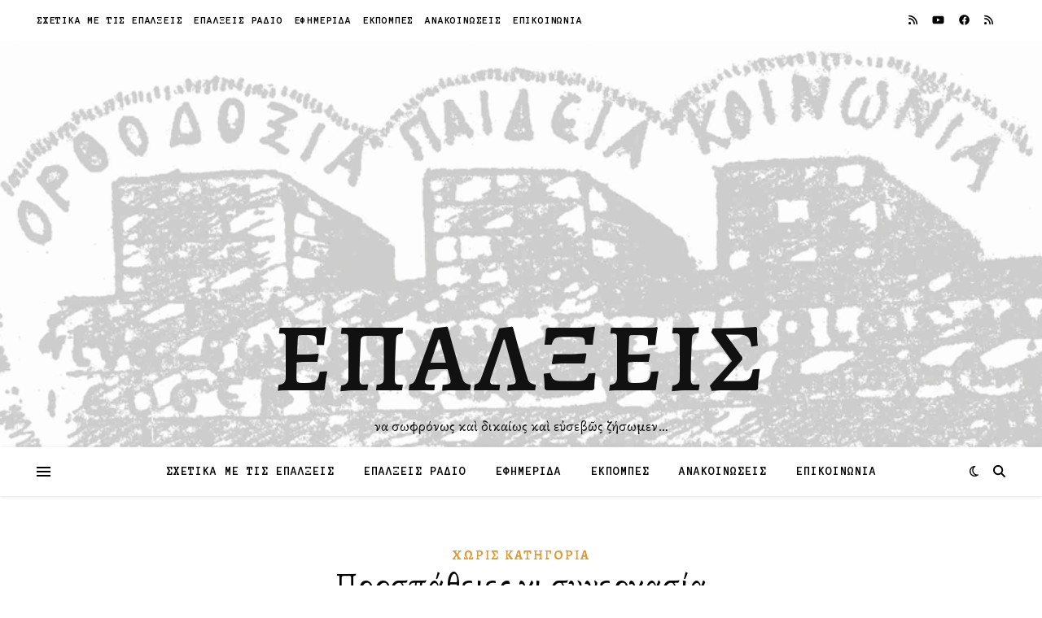

--- FILE ---
content_type: text/html; charset=UTF-8
request_url: https://epalxeis.gr/%CF%80%CF%81%CE%BF%CF%83%CF%80%CE%AC%CE%B8%CE%B5%CE%B9%CE%B5%CF%82-%CE%B3%CE%B9%E1%BD%B0-%CF%83%CF%85%CE%BD%CE%B5%CF%81%CE%B3%CE%B1%CF%83%CE%AF%CE%B1/
body_size: 94797
content:
<!DOCTYPE html>
<html lang="el" prefix="og: http://ogp.me/ns# fb: http://ogp.me/ns/fb#">
<head>
	<meta charset="UTF-8">
	<meta name="viewport" content="width=device-width, initial-scale=1.0, maximum-scale=1.0, user-scalable=no" />

	<title>Προσπάθειες γιὰ συνεργασία &#8211; ΕΠΑΛΞΕΙΣ</title>
<meta name='robots' content='max-image-preview:large' />
<link rel='dns-prefetch' href='//www.googletagmanager.com' />
<link rel='dns-prefetch' href='//fonts.googleapis.com' />
<link rel='dns-prefetch' href='//pagead2.googlesyndication.com' />
<link rel="alternate" type="application/rss+xml" title="Ροή RSS &raquo; ΕΠΑΛΞΕΙΣ" href="https://epalxeis.gr/feed/" />
<link rel="alternate" type="application/rss+xml" title="Ροή Σχολίων &raquo; ΕΠΑΛΞΕΙΣ" href="https://epalxeis.gr/comments/feed/" />
<link rel="alternate" type="application/rss+xml" title="Ροή Σχολίων ΕΠΑΛΞΕΙΣ &raquo; Προσπάθειες γιὰ συνεργασία" href="https://epalxeis.gr/%cf%80%cf%81%ce%bf%cf%83%cf%80%ce%ac%ce%b8%ce%b5%ce%b9%ce%b5%cf%82-%ce%b3%ce%b9%e1%bd%b0-%cf%83%cf%85%ce%bd%ce%b5%cf%81%ce%b3%ce%b1%cf%83%ce%af%ce%b1/feed/" />
<link rel="alternate" title="oEmbed (JSON)" type="application/json+oembed" href="https://epalxeis.gr/wp-json/oembed/1.0/embed?url=https%3A%2F%2Fepalxeis.gr%2F%25cf%2580%25cf%2581%25ce%25bf%25cf%2583%25cf%2580%25ce%25ac%25ce%25b8%25ce%25b5%25ce%25b9%25ce%25b5%25cf%2582-%25ce%25b3%25ce%25b9%25e1%25bd%25b0-%25cf%2583%25cf%2585%25ce%25bd%25ce%25b5%25cf%2581%25ce%25b3%25ce%25b1%25cf%2583%25ce%25af%25ce%25b1%2F" />
<link rel="alternate" title="oEmbed (XML)" type="text/xml+oembed" href="https://epalxeis.gr/wp-json/oembed/1.0/embed?url=https%3A%2F%2Fepalxeis.gr%2F%25cf%2580%25cf%2581%25ce%25bf%25cf%2583%25cf%2580%25ce%25ac%25ce%25b8%25ce%25b5%25ce%25b9%25ce%25b5%25cf%2582-%25ce%25b3%25ce%25b9%25e1%25bd%25b0-%25cf%2583%25cf%2585%25ce%25bd%25ce%25b5%25cf%2581%25ce%25b3%25ce%25b1%25cf%2583%25ce%25af%25ce%25b1%2F&#038;format=xml" />
<style id='wp-img-auto-sizes-contain-inline-css' type='text/css'>
img:is([sizes=auto i],[sizes^="auto," i]){contain-intrinsic-size:3000px 1500px}
/*# sourceURL=wp-img-auto-sizes-contain-inline-css */
</style>
<style id='wp-emoji-styles-inline-css' type='text/css'>

	img.wp-smiley, img.emoji {
		display: inline !important;
		border: none !important;
		box-shadow: none !important;
		height: 1em !important;
		width: 1em !important;
		margin: 0 0.07em !important;
		vertical-align: -0.1em !important;
		background: none !important;
		padding: 0 !important;
	}
/*# sourceURL=wp-emoji-styles-inline-css */
</style>
<link rel='stylesheet' id='wp-block-library-css' href='https://epalxeis.gr/wp-includes/css/dist/block-library/style.min.css?ver=6.9' type='text/css' media='all' />
<style id='classic-theme-styles-inline-css' type='text/css'>
/*! This file is auto-generated */
.wp-block-button__link{color:#fff;background-color:#32373c;border-radius:9999px;box-shadow:none;text-decoration:none;padding:calc(.667em + 2px) calc(1.333em + 2px);font-size:1.125em}.wp-block-file__button{background:#32373c;color:#fff;text-decoration:none}
/*# sourceURL=/wp-includes/css/classic-themes.min.css */
</style>
<style id='tropicalista-pdfembed-style-inline-css' type='text/css'>
.wp-block-tropicalista-pdfembed{height:500px;min-height:500px}

/*# sourceURL=https://epalxeis.gr/wp-content/plugins/pdf-embed/build/style-index.css */
</style>
<style id='pdfemb-pdf-embedder-viewer-style-inline-css' type='text/css'>
.wp-block-pdfemb-pdf-embedder-viewer{max-width:none}

/*# sourceURL=https://epalxeis.gr/wp-content/plugins/pdf-embedder/block/build/style-index.css */
</style>
<style id='global-styles-inline-css' type='text/css'>
:root{--wp--preset--aspect-ratio--square: 1;--wp--preset--aspect-ratio--4-3: 4/3;--wp--preset--aspect-ratio--3-4: 3/4;--wp--preset--aspect-ratio--3-2: 3/2;--wp--preset--aspect-ratio--2-3: 2/3;--wp--preset--aspect-ratio--16-9: 16/9;--wp--preset--aspect-ratio--9-16: 9/16;--wp--preset--color--black: #000000;--wp--preset--color--cyan-bluish-gray: #abb8c3;--wp--preset--color--white: #ffffff;--wp--preset--color--pale-pink: #f78da7;--wp--preset--color--vivid-red: #cf2e2e;--wp--preset--color--luminous-vivid-orange: #ff6900;--wp--preset--color--luminous-vivid-amber: #fcb900;--wp--preset--color--light-green-cyan: #7bdcb5;--wp--preset--color--vivid-green-cyan: #00d084;--wp--preset--color--pale-cyan-blue: #8ed1fc;--wp--preset--color--vivid-cyan-blue: #0693e3;--wp--preset--color--vivid-purple: #9b51e0;--wp--preset--gradient--vivid-cyan-blue-to-vivid-purple: linear-gradient(135deg,rgb(6,147,227) 0%,rgb(155,81,224) 100%);--wp--preset--gradient--light-green-cyan-to-vivid-green-cyan: linear-gradient(135deg,rgb(122,220,180) 0%,rgb(0,208,130) 100%);--wp--preset--gradient--luminous-vivid-amber-to-luminous-vivid-orange: linear-gradient(135deg,rgb(252,185,0) 0%,rgb(255,105,0) 100%);--wp--preset--gradient--luminous-vivid-orange-to-vivid-red: linear-gradient(135deg,rgb(255,105,0) 0%,rgb(207,46,46) 100%);--wp--preset--gradient--very-light-gray-to-cyan-bluish-gray: linear-gradient(135deg,rgb(238,238,238) 0%,rgb(169,184,195) 100%);--wp--preset--gradient--cool-to-warm-spectrum: linear-gradient(135deg,rgb(74,234,220) 0%,rgb(151,120,209) 20%,rgb(207,42,186) 40%,rgb(238,44,130) 60%,rgb(251,105,98) 80%,rgb(254,248,76) 100%);--wp--preset--gradient--blush-light-purple: linear-gradient(135deg,rgb(255,206,236) 0%,rgb(152,150,240) 100%);--wp--preset--gradient--blush-bordeaux: linear-gradient(135deg,rgb(254,205,165) 0%,rgb(254,45,45) 50%,rgb(107,0,62) 100%);--wp--preset--gradient--luminous-dusk: linear-gradient(135deg,rgb(255,203,112) 0%,rgb(199,81,192) 50%,rgb(65,88,208) 100%);--wp--preset--gradient--pale-ocean: linear-gradient(135deg,rgb(255,245,203) 0%,rgb(182,227,212) 50%,rgb(51,167,181) 100%);--wp--preset--gradient--electric-grass: linear-gradient(135deg,rgb(202,248,128) 0%,rgb(113,206,126) 100%);--wp--preset--gradient--midnight: linear-gradient(135deg,rgb(2,3,129) 0%,rgb(40,116,252) 100%);--wp--preset--font-size--small: 13px;--wp--preset--font-size--medium: 20px;--wp--preset--font-size--large: 36px;--wp--preset--font-size--x-large: 42px;--wp--preset--spacing--20: 0.44rem;--wp--preset--spacing--30: 0.67rem;--wp--preset--spacing--40: 1rem;--wp--preset--spacing--50: 1.5rem;--wp--preset--spacing--60: 2.25rem;--wp--preset--spacing--70: 3.38rem;--wp--preset--spacing--80: 5.06rem;--wp--preset--shadow--natural: 6px 6px 9px rgba(0, 0, 0, 0.2);--wp--preset--shadow--deep: 12px 12px 50px rgba(0, 0, 0, 0.4);--wp--preset--shadow--sharp: 6px 6px 0px rgba(0, 0, 0, 0.2);--wp--preset--shadow--outlined: 6px 6px 0px -3px rgb(255, 255, 255), 6px 6px rgb(0, 0, 0);--wp--preset--shadow--crisp: 6px 6px 0px rgb(0, 0, 0);}:where(.is-layout-flex){gap: 0.5em;}:where(.is-layout-grid){gap: 0.5em;}body .is-layout-flex{display: flex;}.is-layout-flex{flex-wrap: wrap;align-items: center;}.is-layout-flex > :is(*, div){margin: 0;}body .is-layout-grid{display: grid;}.is-layout-grid > :is(*, div){margin: 0;}:where(.wp-block-columns.is-layout-flex){gap: 2em;}:where(.wp-block-columns.is-layout-grid){gap: 2em;}:where(.wp-block-post-template.is-layout-flex){gap: 1.25em;}:where(.wp-block-post-template.is-layout-grid){gap: 1.25em;}.has-black-color{color: var(--wp--preset--color--black) !important;}.has-cyan-bluish-gray-color{color: var(--wp--preset--color--cyan-bluish-gray) !important;}.has-white-color{color: var(--wp--preset--color--white) !important;}.has-pale-pink-color{color: var(--wp--preset--color--pale-pink) !important;}.has-vivid-red-color{color: var(--wp--preset--color--vivid-red) !important;}.has-luminous-vivid-orange-color{color: var(--wp--preset--color--luminous-vivid-orange) !important;}.has-luminous-vivid-amber-color{color: var(--wp--preset--color--luminous-vivid-amber) !important;}.has-light-green-cyan-color{color: var(--wp--preset--color--light-green-cyan) !important;}.has-vivid-green-cyan-color{color: var(--wp--preset--color--vivid-green-cyan) !important;}.has-pale-cyan-blue-color{color: var(--wp--preset--color--pale-cyan-blue) !important;}.has-vivid-cyan-blue-color{color: var(--wp--preset--color--vivid-cyan-blue) !important;}.has-vivid-purple-color{color: var(--wp--preset--color--vivid-purple) !important;}.has-black-background-color{background-color: var(--wp--preset--color--black) !important;}.has-cyan-bluish-gray-background-color{background-color: var(--wp--preset--color--cyan-bluish-gray) !important;}.has-white-background-color{background-color: var(--wp--preset--color--white) !important;}.has-pale-pink-background-color{background-color: var(--wp--preset--color--pale-pink) !important;}.has-vivid-red-background-color{background-color: var(--wp--preset--color--vivid-red) !important;}.has-luminous-vivid-orange-background-color{background-color: var(--wp--preset--color--luminous-vivid-orange) !important;}.has-luminous-vivid-amber-background-color{background-color: var(--wp--preset--color--luminous-vivid-amber) !important;}.has-light-green-cyan-background-color{background-color: var(--wp--preset--color--light-green-cyan) !important;}.has-vivid-green-cyan-background-color{background-color: var(--wp--preset--color--vivid-green-cyan) !important;}.has-pale-cyan-blue-background-color{background-color: var(--wp--preset--color--pale-cyan-blue) !important;}.has-vivid-cyan-blue-background-color{background-color: var(--wp--preset--color--vivid-cyan-blue) !important;}.has-vivid-purple-background-color{background-color: var(--wp--preset--color--vivid-purple) !important;}.has-black-border-color{border-color: var(--wp--preset--color--black) !important;}.has-cyan-bluish-gray-border-color{border-color: var(--wp--preset--color--cyan-bluish-gray) !important;}.has-white-border-color{border-color: var(--wp--preset--color--white) !important;}.has-pale-pink-border-color{border-color: var(--wp--preset--color--pale-pink) !important;}.has-vivid-red-border-color{border-color: var(--wp--preset--color--vivid-red) !important;}.has-luminous-vivid-orange-border-color{border-color: var(--wp--preset--color--luminous-vivid-orange) !important;}.has-luminous-vivid-amber-border-color{border-color: var(--wp--preset--color--luminous-vivid-amber) !important;}.has-light-green-cyan-border-color{border-color: var(--wp--preset--color--light-green-cyan) !important;}.has-vivid-green-cyan-border-color{border-color: var(--wp--preset--color--vivid-green-cyan) !important;}.has-pale-cyan-blue-border-color{border-color: var(--wp--preset--color--pale-cyan-blue) !important;}.has-vivid-cyan-blue-border-color{border-color: var(--wp--preset--color--vivid-cyan-blue) !important;}.has-vivid-purple-border-color{border-color: var(--wp--preset--color--vivid-purple) !important;}.has-vivid-cyan-blue-to-vivid-purple-gradient-background{background: var(--wp--preset--gradient--vivid-cyan-blue-to-vivid-purple) !important;}.has-light-green-cyan-to-vivid-green-cyan-gradient-background{background: var(--wp--preset--gradient--light-green-cyan-to-vivid-green-cyan) !important;}.has-luminous-vivid-amber-to-luminous-vivid-orange-gradient-background{background: var(--wp--preset--gradient--luminous-vivid-amber-to-luminous-vivid-orange) !important;}.has-luminous-vivid-orange-to-vivid-red-gradient-background{background: var(--wp--preset--gradient--luminous-vivid-orange-to-vivid-red) !important;}.has-very-light-gray-to-cyan-bluish-gray-gradient-background{background: var(--wp--preset--gradient--very-light-gray-to-cyan-bluish-gray) !important;}.has-cool-to-warm-spectrum-gradient-background{background: var(--wp--preset--gradient--cool-to-warm-spectrum) !important;}.has-blush-light-purple-gradient-background{background: var(--wp--preset--gradient--blush-light-purple) !important;}.has-blush-bordeaux-gradient-background{background: var(--wp--preset--gradient--blush-bordeaux) !important;}.has-luminous-dusk-gradient-background{background: var(--wp--preset--gradient--luminous-dusk) !important;}.has-pale-ocean-gradient-background{background: var(--wp--preset--gradient--pale-ocean) !important;}.has-electric-grass-gradient-background{background: var(--wp--preset--gradient--electric-grass) !important;}.has-midnight-gradient-background{background: var(--wp--preset--gradient--midnight) !important;}.has-small-font-size{font-size: var(--wp--preset--font-size--small) !important;}.has-medium-font-size{font-size: var(--wp--preset--font-size--medium) !important;}.has-large-font-size{font-size: var(--wp--preset--font-size--large) !important;}.has-x-large-font-size{font-size: var(--wp--preset--font-size--x-large) !important;}
:where(.wp-block-post-template.is-layout-flex){gap: 1.25em;}:where(.wp-block-post-template.is-layout-grid){gap: 1.25em;}
:where(.wp-block-term-template.is-layout-flex){gap: 1.25em;}:where(.wp-block-term-template.is-layout-grid){gap: 1.25em;}
:where(.wp-block-columns.is-layout-flex){gap: 2em;}:where(.wp-block-columns.is-layout-grid){gap: 2em;}
:root :where(.wp-block-pullquote){font-size: 1.5em;line-height: 1.6;}
/*# sourceURL=global-styles-inline-css */
</style>
<link rel='stylesheet' id='vlp-public-css' href='https://epalxeis.gr/wp-content/plugins/visual-link-preview/dist/public.css?ver=2.3.0' type='text/css' media='all' />
<link rel='stylesheet' id='ashe-style-css' href='https://epalxeis.gr/wp-content/themes/ashe-pro-premium/style.css?ver=3.5.9' type='text/css' media='all' />
<link rel='stylesheet' id='ashe-responsive-css' href='https://epalxeis.gr/wp-content/themes/ashe-pro-premium/assets/css/responsive.css?ver=3.5.9' type='text/css' media='all' />
<link rel='stylesheet' id='fontello-css' href='https://epalxeis.gr/wp-content/themes/ashe-pro-premium/assets/css/fontello.css?ver=3.5.4' type='text/css' media='all' />
<link rel='stylesheet' id='slick-css' href='https://epalxeis.gr/wp-content/themes/ashe-pro-premium/assets/css/slick.css?ver=6.9' type='text/css' media='all' />
<link rel='stylesheet' id='scrollbar-css' href='https://epalxeis.gr/wp-content/themes/ashe-pro-premium/assets/css/perfect-scrollbar.css?ver=6.9' type='text/css' media='all' />
<link rel='stylesheet' id='ashe_enqueue_Alegreya-css' href='https://fonts.googleapis.com/css?family=Alegreya%3A100%2C200%2C300%2C400%2C500%2C600%2C700%2C800%2C900&#038;subset=latin%2Clatin-ext%2Cgreek%2Cgreek-ext&#038;ver=1.0.0' type='text/css' media='all' />
<link rel='stylesheet' id='ashe_enqueue_Anonymous_Pro-css' href='https://fonts.googleapis.com/css?family=Anonymous+Pro%3A100%2C200%2C300%2C400%2C500%2C600%2C700%2C800%2C900&#038;subset=latin%2Clatin-ext%2Cgreek%2Cgreek-ext&#038;ver=1.0.0' type='text/css' media='all' />
<link rel='stylesheet' id='dflip-style-css' href='https://epalxeis.gr/wp-content/plugins/3d-flipbook-dflip-lite/assets/css/dflip.min.css?ver=2.3.57' type='text/css' media='all' />
<link rel='stylesheet' id='wpr-text-animations-css-css' href='https://epalxeis.gr/wp-content/plugins/royal-elementor-addons/assets/css/lib/animations/text-animations.min.css?ver=1.7.1045' type='text/css' media='all' />
<link rel='stylesheet' id='wpr-addons-css-css' href='https://epalxeis.gr/wp-content/plugins/royal-elementor-addons/assets/css/frontend.min.css?ver=1.7.1045' type='text/css' media='all' />
<link rel='stylesheet' id='font-awesome-5-all-css' href='https://epalxeis.gr/wp-content/plugins/elementor/assets/lib/font-awesome/css/all.min.css?ver=1.7.1045' type='text/css' media='all' />
<link rel='stylesheet' id='wp-add-custom-css-css' href='https://epalxeis.gr?display_custom_css=css&#038;ver=6.9' type='text/css' media='all' />
<script type="text/javascript" data-cfasync="false" src="https://epalxeis.gr/wp-includes/js/jquery/jquery.min.js?ver=3.7.1" id="jquery-core-js"></script>
<script type="text/javascript" data-cfasync="false" src="https://epalxeis.gr/wp-includes/js/jquery/jquery-migrate.min.js?ver=3.4.1" id="jquery-migrate-js"></script>

<!-- Google tag (gtag.js) snippet added by Site Kit -->
<!-- Google Analytics snippet added by Site Kit -->
<script type="text/javascript" src="https://www.googletagmanager.com/gtag/js?id=G-FHDM9HYGM6" id="google_gtagjs-js" async></script>
<script type="text/javascript" id="google_gtagjs-js-after">
/* <![CDATA[ */
window.dataLayer = window.dataLayer || [];function gtag(){dataLayer.push(arguments);}
gtag("set","linker",{"domains":["epalxeis.gr"]});
gtag("js", new Date());
gtag("set", "developer_id.dZTNiMT", true);
gtag("config", "G-FHDM9HYGM6");
//# sourceURL=google_gtagjs-js-after
/* ]]> */
</script>
<link rel="https://api.w.org/" href="https://epalxeis.gr/wp-json/" /><link rel="alternate" title="JSON" type="application/json" href="https://epalxeis.gr/wp-json/wp/v2/posts/458" /><link rel="EditURI" type="application/rsd+xml" title="RSD" href="https://epalxeis.gr/xmlrpc.php?rsd" />
<meta name="generator" content="WordPress 6.9" />
<link rel="canonical" href="https://epalxeis.gr/%cf%80%cf%81%ce%bf%cf%83%cf%80%ce%ac%ce%b8%ce%b5%ce%b9%ce%b5%cf%82-%ce%b3%ce%b9%e1%bd%b0-%cf%83%cf%85%ce%bd%ce%b5%cf%81%ce%b3%ce%b1%cf%83%ce%af%ce%b1/" />
<link rel='shortlink' href='https://epalxeis.gr/?p=458' />
<meta name="generator" content="Site Kit by Google 1.170.0" /><meta property="og:image" content="https://epalxeis.gr/wp-content/uploads/cropped-cropped-εικόνα-2-4.png"/><meta property="og:title" content="Προσπάθειες γιὰ συνεργασία"/><meta property="og:description" content="Παρὰ τὶς δυσκολίες οἱ προσπάθειες γιὰ συνεργασία τῶν δημοκρατικῶν καὶ κοινωνικῶν κινήσεων τῆς χώρας μας συνεχίζονται. Καλὸ θὰ εἶναι νὰ συμφωνήσωμε ὅλοι σὲ κοινὲς θεμελιώδεις ἀρχὲς καὶ σὲ κοινὲς ἐπιδιώξεις. Α) Θεμελιώδεις ἀρχές α) Ὁ σεβασμὸς τοῦ ἀνθρώπου καὶ τοῦ περιβάλλοντος. β) Ἡ στήριξη τοῦ Ἑλληνισμοῦ ὅπου γῆς καὶ ὡς ἔμψυχου δυναμικοῦ καὶ ὡς κυριαρχικῆς&hellip;" /><meta property="og:url" content="https://epalxeis.gr/%cf%80%cf%81%ce%bf%cf%83%cf%80%ce%ac%ce%b8%ce%b5%ce%b9%ce%b5%cf%82-%ce%b3%ce%b9%e1%bd%b0-%cf%83%cf%85%ce%bd%ce%b5%cf%81%ce%b3%ce%b1%cf%83%ce%af%ce%b1/"/><meta property="og:type" content="website"><meta property="og:locale" content="el" /><meta property="og:site_name" content="ΕΠΑΛΞΕΙΣ"/><style id="ashe_dynamic_css">#top-bar,#top-menu .sub-menu {background-color: #ffffff;}#top-bar a {color: #000000;}#top-menu .sub-menu,#top-menu .sub-menu a {border-color: rgba(0,0,0, 0.05);}#top-bar a:hover,#top-bar li.current-menu-item > a,#top-bar li.current-menu-ancestor > a,#top-bar .sub-menu li.current-menu-item > a,#top-bar .sub-menu li.current-menu-ancestor> a {color: #ca9b52;}.header-logo a,.site-description {color: #111;}.entry-header {background-color: #ffffff;}#main-nav,#main-menu .sub-menu,#main-nav #s {background-color: #ffffff;}#main-nav a,#main-nav .svg-inline--fa,#main-nav #s,.instagram-title h2 {color: #000000;}.main-nav-sidebar span,.mobile-menu-btn span {background-color: #000000;}#main-nav {box-shadow: 0px 1px 5px rgba(0,0,0, 0.1);}#main-menu .sub-menu,#main-menu .sub-menu a {border-color: rgba(0,0,0, 0.05);}#main-nav #s::-webkit-input-placeholder { /* Chrome/Opera/Safari */color: rgba(0,0,0, 0.7);}#main-nav #s::-moz-placeholder { /* Firefox 19+ */color: rgba(0,0,0, 0.7);}#main-nav #s:-ms-input-placeholder { /* IE 10+ */color: rgba(0,0,0, 0.7);}#main-nav #s:-moz-placeholder { /* Firefox 18- */color: rgba(0,0,0, 0.7);}#main-nav a:hover,#main-nav .svg-inline--fa:hover,#main-nav li.current-menu-item > a,#main-nav li.current-menu-ancestor > a,#main-nav .sub-menu li.current-menu-item > a,#main-nav .sub-menu li.current-menu-ancestor> a {color: #dd9933;}.main-nav-sidebar:hover span,.mobile-menu-btn:hover span {background-color: #dd9933;}/* Background */.sidebar-alt,.main-content,.featured-slider-area,#featured-links,.page-content select,.page-content input,.page-content textarea {background-color: #ffffff;}.page-content #featured-links h6,.instagram-title h2 {background-color: rgba(255,255,255, 0.85);}.ashe_promo_box_widget h6 {background-color: #ffffff;}.ashe_promo_box_widget .promo-box:after{border-color: #ffffff;}/* Text */.page-content,.page-content select,.page-content input,.page-content textarea,.page-content .post-author a,.page-content .ashe-widget a,.page-content .comment-author,.page-content #featured-links h6,.ashe_promo_box_widget h6 {color: #000000;}/* Title */.page-content h1,.page-content h2,.page-content h3,.page-content h4,.page-content h5,.page-content h6,.page-content .post-title a,.page-content .author-description h4 a,.page-content .related-posts h4 a,.page-content .blog-pagination .previous-page a,.page-content .blog-pagination .next-page a,blockquote,.page-content .post-share a {color: #020202;}.sidebar-alt-close-btn span {background-color: #020202;}.page-content .post-title a:hover {color: rgba(2,2,2, 0.75);}/* Meta */.page-content .post-date,.page-content .post-comments,.page-content .meta-sep,.page-content .post-author,.page-content [data-layout*="list"] .post-author a,.page-content .related-post-date,.page-content .comment-meta a,.page-content .author-share a,.page-content .post-tags a,.page-content .tagcloud a,.widget_categories li,.widget_archive li,.ashe-subscribe-text p,.rpwwt-post-author,.rpwwt-post-categories,.rpwwt-post-date,.rpwwt-post-comments-number {color: #969696;}.page-content input::-webkit-input-placeholder { /* Chrome/Opera/Safari */color: #969696;}.page-content input::-moz-placeholder { /* Firefox 19+ */color: #969696;}.page-content input:-ms-input-placeholder { /* IE 10+ */color: #969696;}.page-content input:-moz-placeholder { /* Firefox 18- */color: #969696;}/* Accent */.page-content a,.post-categories,#page-wrap .ashe-widget.widget_text a,#page-wrap .ashe-widget.ashe_author_widget a {color: #dd9933;}/* Disable TMP.page-content .elementor a,.page-content .elementor a:hover {color: inherit;}*/.ps-container > .ps-scrollbar-y-rail > .ps-scrollbar-y {background: #dd9933;}.page-content a:hover {color: rgba(221,153,51, 0.8);}blockquote {border-color: #dd9933;}.slide-caption {color: #ffffff;background: #dd9933;}/* Selection */::-moz-selection {color: #ffffff;background: #dd9933;}::selection {color: #ffffff;background: #dd9933;}.page-content .wprm-rating-star svg polygon {stroke: #dd9933;}.page-content .wprm-rating-star-full svg polygon,.page-content .wprm-comment-rating svg path,.page-content .comment-form-wprm-rating svg path{fill: #dd9933;}/* Border */.page-content .post-footer,[data-layout*="list"] .blog-grid > li,.page-content .author-description,.page-content .related-posts,.page-content .entry-comments,.page-content .ashe-widget li,.page-content #wp-calendar,.page-content #wp-calendar caption,.page-content #wp-calendar tbody td,.page-content .widget_nav_menu li a,.page-content .widget_pages li a,.page-content .tagcloud a,.page-content select,.page-content input,.page-content textarea,.widget-title h2:before,.widget-title h2:after,.post-tags a,.gallery-caption,.wp-caption-text,table tr,table th,table td,pre,.page-content .wprm-recipe-instruction {border-color: #000000;}.page-content .wprm-recipe {box-shadow: 0 0 3px 1px #000000;}hr {background-color: #000000;}.wprm-recipe-details-container,.wprm-recipe-notes-container p {background-color: rgba(0,0,0, 0.4);}/* Buttons */.widget_search .svg-fa-wrap,.widget_search #searchsubmit,.single-navigation i,.page-content input.submit,.page-content .blog-pagination.numeric a,.page-content .blog-pagination.load-more a,.page-content .mc4wp-form-fields input[type="submit"],.page-content .widget_wysija input[type="submit"],.page-content .post-password-form input[type="submit"],.page-content .wpcf7 [type="submit"],.page-content .wprm-recipe-print,.page-content .wprm-jump-to-recipe-shortcode,.page-content .wprm-print-recipe-shortcode {color: #ffffff;background-color: #000000;}.single-navigation i:hover,.page-content input.submit:hover,.ashe-boxed-style .page-content input.submit:hover,.page-content .blog-pagination.numeric a:hover,.ashe-boxed-style .page-content .blog-pagination.numeric a:hover,.page-content .blog-pagination.numeric span,.page-content .blog-pagination.load-more a:hover,.ashe-boxed-style .page-content .blog-pagination.load-more a:hover,.page-content .mc4wp-form-fields input[type="submit"]:hover,.page-content .widget_wysija input[type="submit"]:hover,.page-content .post-password-form input[type="submit"]:hover,.page-content .wpcf7 [type="submit"]:hover,.page-content .wprm-recipe-print:hover,.page-content .wprm-jump-to-recipe-shortcode:hover,.page-content .wprm-print-recipe-shortcode:hover {color: #ffffff;background-color: #ffffff;}/* Image Overlay */.image-overlay,#infscr-loading,.page-content h4.image-overlay,.image-overlay a,.post-slider .prev-arrow,.post-slider .next-arrow,.header-slider-prev-arrow,.header-slider-next-arrow,.page-content .image-overlay a,#featured-slider .slick-arrow,#featured-slider .slider-dots,.header-slider-dots {color: #ffffff;}.image-overlay,#infscr-loading,.page-content h4.image-overlay {background-color: rgba(2,2,2, 0.3);}/* Background */#page-footer,#page-footer select,#page-footer input,#page-footer textarea {background-color: #e0e0e0;}/* Text */#page-footer,#page-footer a,#page-footer select,#page-footer input,#page-footer textarea {color: #333333;}/* Title */#page-footer h1,#page-footer h2,#page-footer h3,#page-footer h4,#page-footer h5,#page-footer h6 {color: #111111;}/* Accent */#page-footer a:hover {color: #ca9b52;}/* Border */#page-footer a,#page-footer .ashe-widget li,#page-footer #wp-calendar,#page-footer #wp-calendar caption,#page-footer #wp-calendar th,#page-footer #wp-calendar td,#page-footer .widget_nav_menu li a,#page-footer select,#page-footer input,#page-footer textarea,#page-footer .widget-title h2:before,#page-footer .widget-title h2:after,.footer-widgets,.category-description,.tag-description {border-color: #e0dbdb;}#page-footer hr {background-color: #e0dbdb;}.ashe-preloader-wrap {background-color: #333333;}@media screen and ( max-width: 768px ) {.mini-logo a {max-width: 60px !important;} }@media screen and ( max-width: 768px ) {#featured-links {display: none;}}@media screen and ( max-width: 640px ) {.related-posts {display: none;}}.header-logo a {font-family: 'Alegreya';font-size: 120px;line-height: 120px;letter-spacing: 6px;font-weight: 600;}.site-description {font-family: 'Alegreya';}.header-logo .site-description {font-size: 18px;}#top-menu li a {font-family: 'Anonymous Pro';font-size: 13px;line-height: 50px;letter-spacing: 0.8px;font-weight: 600;}.top-bar-socials a {font-size: 13px;line-height: 50px;}#top-bar .mobile-menu-btn {line-height: 50px;}#top-menu .sub-menu > li > a {font-size: 11px;line-height: 3.7;letter-spacing: 0.8px;}@media screen and ( max-width: 979px ) {.top-bar-socials {float: none !important;}.top-bar-socials a {line-height: 40px !important;}}#main-menu li a,.mobile-menu-btn a {font-family: 'Anonymous Pro';font-size: 15px;line-height: 60px;letter-spacing: 1px;font-weight: 600;}#mobile-menu li {font-family: 'Anonymous Pro';font-size: 15px;line-height: 3.4;letter-spacing: 1px;font-weight: 600;}.main-nav-search,#main-nav #s,.dark-mode-switcher,.main-nav-socials-trigger {font-size: 15px;line-height: 60px;}#main-nav #s {line-height: 61px;}#main-menu li.menu-item-has-children>a:after {font-size: 15px;}#main-nav {min-height:60px;}.main-nav-sidebar,.mini-logo {height:60px;}#main-menu .sub-menu > li > a,#mobile-menu .sub-menu > li {font-size: 12px;line-height: 3.8;letter-spacing: 0.8px;}.mobile-menu-btn {font-size: 18px;line-height: 60px;}.main-nav-socials a {font-size: 14px;line-height: 60px;}.post-meta,#wp-calendar thead th,#wp-calendar caption,h1,h2,h3,h4,h5,h6,blockquote p,#reply-title,#reply-title a {font-family: 'Alegreya';}/* font size 40px */h1 {font-size: 40px;}/* font size 36px */h2 {font-size: 36px;}/* font size 30px */h3 {font-size: 30px;}/* font size 24px */h4 {font-size: 24px;}/* font size 22px */h5,.page-content .wprm-recipe-name,.page-content .wprm-recipe-header {font-size: 22px;}/* font size 20px */h6 {font-size: 20px;}/* font size 19px */blockquote p {font-size: 19px;}/* font size 18px */.related-posts h4 a {font-size: 18px;}/* font size 16px */.author-description h4,.category-description h4,.tag-description h4,#reply-title,#reply-title a,.comment-title,.widget-title h2,.ashe_author_widget h3 {font-size: 16px;}.post-title,.page-title {line-height: 44px;}/* letter spacing 0.5px */.slider-title,.post-title,.page-title,.related-posts h4 a {letter-spacing: 0.5px;}/* letter spacing 1.5px */.widget-title h2,.author-description h4,.category-description h4,.tag-description h4,.comment-title,#reply-title,#reply-title a,.ashe_author_widget h3 {letter-spacing: 1.5px;}/* letter spacing 2px */.related-posts h3 {letter-spacing: 2px;}/* font weight */h1,h2,h3,h4,h5,h6 {font-weight: 400;}h1,h2,h3,h4,h5,h6 {font-style: normal;}h1,h2,h3,h4,h5,h6 {text-transform: none;}body,.page-404 h2,#featured-links h6,.ashe_promo_box_widget h6,.comment-author,.related-posts h3,.instagram-title h2,input,textarea,select,.no-result-found h1,.ashe-subscribe-text h4,.widget_wysija_cont .updated,.widget_wysija_cont .error,.widget_wysija_cont .xdetailed-errors {font-family: 'Alegreya';}body,.page-404 h2,.no-result-found h1 {font-weight: 400;}body,.comment-author {font-size: 20px;}body p,.post-content,.post-content li,.comment-text li {line-height: 25px;}/* letter spacing 0 */body p,.post-content,.comment-author,.widget_recent_comments li,.widget_meta li,.widget_recent_comments li,.widget_pages > ul > li,.widget_archive li,.widget_categories > ul > li,.widget_recent_entries ul li,.widget_nav_menu li,.related-post-date,.post-media .image-overlay a,.post-meta,.rpwwt-post-title {letter-spacing: 0px;}/* letter spacing 0.5 + */.post-author,.post-media .image-overlay span,blockquote p {letter-spacing: 0.5px;}/* letter spacing 1 + */#main-nav #searchform input,#featured-links h6,.ashe_promo_box_widget h6,.instagram-title h2,.ashe-subscribe-text h4,.page-404 p,#wp-calendar caption {letter-spacing: 1px;}/* letter spacing 2 + */.comments-area #submit,.tagcloud a,.mc4wp-form-fields input[type='submit'],.widget_wysija input[type='submit'],.slider-read-more a,.post-categories a,.read-more a,.no-result-found h1,.blog-pagination a,.blog-pagination span {letter-spacing: 2px;}/* font size 18px */.post-media .image-overlay p,.post-media .image-overlay a {font-size: 23px;}/* font size 16px */.ashe_social_widget .social-icons a {font-size: 22px;}/* font size 14px */.post-author,.post-share,.related-posts h3,input,textarea,select,.comment-reply-link,.wp-caption-text,.author-share a,#featured-links h6,.ashe_promo_box_widget h6,#wp-calendar,.instagram-title h2 {font-size: 18px;}/* font size 13px */.slider-categories,.slider-read-more a,.read-more a,.blog-pagination a,.blog-pagination span,.footer-socials a,.rpwwt-post-author,.rpwwt-post-categories,.rpwwt-post-date,.rpwwt-post-comments-number,.copyright-info,.footer-menu-container {font-size: 17px;}/* font size 12px */.post-categories a,.post-tags a,.widget_recent_entries ul li span,#wp-calendar caption,#wp-calendar tfoot #prev a,#wp-calendar tfoot #next a {font-size: 16px;}/* font size 11px */.related-post-date,.comment-meta,.tagcloud a {font-size: 15px !important;}.boxed-wrapper {max-width: 1250px;}.sidebar-alt {max-width: 290px;left: -290px; padding: 85px 35px 0px;}.sidebar-left,.sidebar-right {width: 250px;}[data-layout*="rsidebar"] .main-container,[data-layout*="lsidebar"] .main-container {float: left;width: calc(100% - 250px);width: -webkit-calc(100% - 250px);}[data-layout*="lrsidebar"] .main-container {width: calc(100% - 500px);width: -webkit-calc(100% - 500px);}[data-layout*="fullwidth"] .main-container {width: 100%;}#top-bar > div,#main-nav > div,#featured-links,.main-content,.page-footer-inner,.featured-slider-area.boxed-wrapper {padding-left: 30px;padding-right: 30px;}.ashe-instagram-widget #sb_instagram {max-width: none !important;}.ashe-instagram-widget #sbi_images {display: -webkit-box;display: -ms-flexbox;display: flex;}.ashe-instagram-widget #sbi_images .sbi_photo {height: auto !important;}.ashe-instagram-widget #sbi_images .sbi_photo img {display: block !important;}.ashe-widget #sbi_images .sbi_photo {/*height: auto !important;*/}.ashe-widget #sbi_images .sbi_photo img {display: block !important;}#top-menu {float: left;}.top-bar-socials {float: right;}.entry-header:not(.html-image) {height: 500px;background-size: cover;}.entry-header-slider div {height: 500px;}.entry-header:not(.html-image) {background-position: center center;}.header-logo {padding-top: 330px;}.logo-img {max-width: 600px;}.mini-logo a {max-width: 150px;}@media screen and (max-width: 880px) {.logo-img { max-width: 300px;}}#main-nav {text-align: center;}.main-nav-icons.main-nav-socials-mobile {left: 30px;}.main-nav-socials-trigger {position: absolute;top: 0px;left: 30px;}.main-nav-sidebar + .main-nav-socials-trigger {left: 60px;}.mini-logo + .main-nav-socials-trigger {right: 60px;left: auto;}.main-nav-sidebar {position: absolute;top: 0px;left: 30px;z-index: 1;}.main-nav-icons {position: absolute;top: 0px;right: 30px;z-index: 2;}.mini-logo {position: absolute;left: auto;top: 0;}.main-nav-sidebar ~ .mini-logo {margin-left: 30px;}#featured-slider.boxed-wrapper {max-width: 1000px;}.slider-item-bg {height: 500px;}#featured-links .featured-link {margin-top: 20px;}#featured-links .featured-link {margin-right: 20px;}#featured-links .featured-link:nth-of-type(3n) {margin-right: 0;}#featured-links .featured-link {width: calc( (100% - 40px) / 3 - 1px);width: -webkit-calc( (100% - 40px) / 3 - 1px);}.featured-link:nth-child(1) .cv-inner {display: none;}.featured-link:nth-child(4) .cv-inner {display: none;}.featured-link:nth-child(5) .cv-inner {display: none;}.featured-link:nth-child(6) .cv-inner {display: none;}.blog-grid > li,.main-container .featured-slider-area {margin-bottom: 30px;}[data-layout*="col2"] .blog-grid > li,[data-layout*="col3"] .blog-grid > li,[data-layout*="col4"] .blog-grid > li {display: inline-block;vertical-align: top;margin-right: 30px;}[data-layout*="col2"] .blog-grid > li:nth-of-type(2n+2),[data-layout*="col3"] .blog-grid > li:nth-of-type(3n+3),[data-layout*="col4"] .blog-grid > li:nth-of-type(4n+4) {margin-right: 0;}[data-layout*="col1"] .blog-grid > li {width: 100%;}[data-layout*="col2"] .blog-grid > li {width: calc((100% - 30px ) / 2 - 1px);width: -webkit-calc((100% - 30px ) / 2 - 1px);}[data-layout*="col3"] .blog-grid > li {width: calc((100% - 2 * 30px ) / 3 - 2px);width: -webkit-calc((100% - 2 * 30px ) / 3 - 2px);}[data-layout*="col4"] .blog-grid > li {width: calc((100% - 3 * 30px ) / 4 - 1px);width: -webkit-calc((100% - 3 * 30px ) / 4 - 1px);}[data-layout*="rsidebar"] .sidebar-right {padding-left: 30px;}[data-layout*="lsidebar"] .sidebar-left {padding-right: 30px;}[data-layout*="lrsidebar"] .sidebar-right {padding-left: 30px;}[data-layout*="lrsidebar"] .sidebar-left {padding-right: 30px;}.blog-grid .post-header,.blog-grid .read-more,[data-layout*="list"] .post-share {text-align: center;}p.has-drop-cap:not(:focus)::first-letter {float: left;margin: 0px 12px 0 0;font-family: 'Alegreya';font-size: 80px;line-height: 65px;text-align: center;text-transform: uppercase;color: #020202;}@-moz-document url-prefix() {p.has-drop-cap:not(:focus)::first-letter {margin-top: 10px !important;}}.home .post-content > p:first-of-type:first-letter,.blog .post-content > p:first-of-type:first-letter,.archive .post-content > p:first-of-type:first-letter {float: left;margin: 0px 12px 0 0;font-family: 'Alegreya';font-size: 80px;line-height: 65px;text-align: center;text-transform: uppercase;color: #020202;}@-moz-document url-prefix() {.home .post-content > p:first-of-type:first-letter,.blog .post-content > p:first-of-type:first-letter,.archive .post-content > p:first-of-type:first-letter {margin-top: 10px !important;}}.single .post-content > p:first-of-type:first-letter,.single .post-content .elementor-text-editor p:first-of-type:first-letter {float: left;margin: 0px 12px 0 0;font-family: 'Alegreya';font-size: 80px;line-height: 65px;text-align: center;text-transform: uppercase;color: #020202;}@-moz-document url-prefix() {.single .post-content p:first-of-type:first-letter {margin-top: 10px !important;}}[data-dropcaps*='yes'] .post-content > p:first-of-type:first-letter {float: left;margin: 0px 12px 0 0;font-family: 'Alegreya';font-size: 80px;line-height: 65px;text-align: center;text-transform: uppercase;color: #020202;}@-moz-document url-prefix() {[data-dropcaps*='yes'] .post-content > p:first-of-type:first-letter {margin-top: 10px !important;}}.footer-widgets > .ashe-widget {width: 30%;margin-right: 5%;}.footer-widgets > .ashe-widget:nth-child(3n+3) {margin-right: 0;}.footer-widgets > .ashe-widget:nth-child(3n+4) {clear: both;}.copyright-info {float: right;}.footer-socials {float: left;}.footer-menu-container {float: right;}#footer-menu {float: left;}#footer-menu > li {margin-right: 5px;}.footer-menu-container:after {float: left;margin-right: 5px;}.cssload-container{width:100%;height:36px;text-align:center}.cssload-speeding-wheel{width:36px;height:36px;margin:0 auto;border:2px solid #ffffff;border-radius:50%;border-left-color:transparent;border-right-color:transparent;animation:cssload-spin 575ms infinite linear;-o-animation:cssload-spin 575ms infinite linear;-ms-animation:cssload-spin 575ms infinite linear;-webkit-animation:cssload-spin 575ms infinite linear;-moz-animation:cssload-spin 575ms infinite linear}@keyframes cssload-spin{100%{transform:rotate(360deg);transform:rotate(360deg)}}@-o-keyframes cssload-spin{100%{-o-transform:rotate(360deg);transform:rotate(360deg)}}@-ms-keyframes cssload-spin{100%{-ms-transform:rotate(360deg);transform:rotate(360deg)}}@-webkit-keyframes cssload-spin{100%{-webkit-transform:rotate(360deg);transform:rotate(360deg)}}@-moz-keyframes cssload-spin{100%{-moz-transform:rotate(360deg);transform:rotate(360deg)}}</style>
<!-- Google AdSense meta tags added by Site Kit -->
<meta name="google-adsense-platform-account" content="ca-host-pub-2644536267352236">
<meta name="google-adsense-platform-domain" content="sitekit.withgoogle.com">
<!-- End Google AdSense meta tags added by Site Kit -->
<meta name="generator" content="Elementor 3.34.2; features: additional_custom_breakpoints; settings: css_print_method-external, google_font-enabled, font_display-auto">

<style type="text/css"></style>
			<style>
				.e-con.e-parent:nth-of-type(n+4):not(.e-lazyloaded):not(.e-no-lazyload),
				.e-con.e-parent:nth-of-type(n+4):not(.e-lazyloaded):not(.e-no-lazyload) * {
					background-image: none !important;
				}
				@media screen and (max-height: 1024px) {
					.e-con.e-parent:nth-of-type(n+3):not(.e-lazyloaded):not(.e-no-lazyload),
					.e-con.e-parent:nth-of-type(n+3):not(.e-lazyloaded):not(.e-no-lazyload) * {
						background-image: none !important;
					}
				}
				@media screen and (max-height: 640px) {
					.e-con.e-parent:nth-of-type(n+2):not(.e-lazyloaded):not(.e-no-lazyload),
					.e-con.e-parent:nth-of-type(n+2):not(.e-lazyloaded):not(.e-no-lazyload) * {
						background-image: none !important;
					}
				}
			</style>
			<style type="text/css" id="custom-background-css">
body.custom-background { background-color: #ffffff; }
</style>
	
<!-- Google AdSense snippet added by Site Kit -->
<script type="text/javascript" async="async" src="https://pagead2.googlesyndication.com/pagead/js/adsbygoogle.js?client=ca-pub-3250726976303108&amp;host=ca-host-pub-2644536267352236" crossorigin="anonymous"></script>

<!-- End Google AdSense snippet added by Site Kit -->
<style>
.synved-social-resolution-single {
display: inline-block;
}
.synved-social-resolution-normal {
display: inline-block;
}
.synved-social-resolution-hidef {
display: none;
}

@media only screen and (min--moz-device-pixel-ratio: 2),
only screen and (-o-min-device-pixel-ratio: 2/1),
only screen and (-webkit-min-device-pixel-ratio: 2),
only screen and (min-device-pixel-ratio: 2),
only screen and (min-resolution: 2dppx),
only screen and (min-resolution: 192dpi) {
	.synved-social-resolution-normal {
	display: none;
	}
	.synved-social-resolution-hidef {
	display: inline-block;
	}
}
</style><link rel="icon" href="https://epalxeis.gr/wp-content/uploads/2019/05/epalxeis-logo-rectangle-1-150x150.png" sizes="32x32" />
<link rel="icon" href="https://epalxeis.gr/wp-content/uploads/2019/05/epalxeis-logo-rectangle-1.png" sizes="192x192" />
<link rel="apple-touch-icon" href="https://epalxeis.gr/wp-content/uploads/2019/05/epalxeis-logo-rectangle-1.png" />
<meta name="msapplication-TileImage" content="https://epalxeis.gr/wp-content/uploads/2019/05/epalxeis-logo-rectangle-1.png" />
<style id="wpr_lightbox_styles">
				.lg-backdrop {
					background-color: rgba(0,0,0,0.6) !important;
				}
				.lg-toolbar,
				.lg-dropdown {
					background-color: rgba(0,0,0,0.8) !important;
				}
				.lg-dropdown:after {
					border-bottom-color: rgba(0,0,0,0.8) !important;
				}
				.lg-sub-html {
					background-color: rgba(0,0,0,0.8) !important;
				}
				.lg-thumb-outer,
				.lg-progress-bar {
					background-color: #444444 !important;
				}
				.lg-progress {
					background-color: #a90707 !important;
				}
				.lg-icon {
					color: #efefef !important;
					font-size: 20px !important;
				}
				.lg-icon.lg-toogle-thumb {
					font-size: 24px !important;
				}
				.lg-icon:hover,
				.lg-dropdown-text:hover {
					color: #ffffff !important;
				}
				.lg-sub-html,
				.lg-dropdown-text {
					color: #efefef !important;
					font-size: 14px !important;
				}
				#lg-counter {
					color: #efefef !important;
					font-size: 14px !important;
				}
				.lg-prev,
				.lg-next {
					font-size: 35px !important;
				}

				/* Defaults */
				.lg-icon {
				background-color: transparent !important;
				}

				#lg-counter {
				opacity: 0.9;
				}

				.lg-thumb-outer {
				padding: 0 10px;
				}

				.lg-thumb-item {
				border-radius: 0 !important;
				border: none !important;
				opacity: 0.5;
				}

				.lg-thumb-item.active {
					opacity: 1;
				}
	         </style>
    <!-- START - Open Graph and Twitter Card Tags 3.3.8 -->
     <!-- Facebook Open Graph -->
      <meta property="og:locale" content="el_GR"/>
      <meta property="og:site_name" content="ΕΠΑΛΞΕΙΣ"/>
      <meta property="og:title" content="Προσπάθειες γιὰ συνεργασία"/>
      <meta property="og:url" content="https://epalxeis.gr/%cf%80%cf%81%ce%bf%cf%83%cf%80%ce%ac%ce%b8%ce%b5%ce%b9%ce%b5%cf%82-%ce%b3%ce%b9%e1%bd%b0-%cf%83%cf%85%ce%bd%ce%b5%cf%81%ce%b3%ce%b1%cf%83%ce%af%ce%b1/"/>
      <meta property="og:type" content="article"/>
      <meta property="og:description" content="Παρὰ τὶς δυσκολίες οἱ προσπάθειες γιὰ συνεργασία τῶν δημοκρατικῶν καὶ κοινωνικῶν κινήσεων τῆς χώρας μας συνεχίζονται. Καλὸ θὰ εἶναι νὰ συμφωνήσωμε ὅλοι σὲ κοινὲς θεμελιώδεις ἀρχὲς καὶ σὲ κοινὲς ἐπιδιώξεις.
	Α) Θεμελιώδεις ἀρχές
	α) Ὁ σεβασμὸς τοῦ ἀνθρώπου καὶ τοῦ περιβάλλοντος.
	β) Ἡ στήριξη τοῦ"/>
      <meta property="og:image" content="https://epalxeis.gr/wp-content/uploads/cropped-cropped-epalxeis-banner-1.png"/>
      <meta property="og:image:url" content="https://epalxeis.gr/wp-content/uploads/cropped-cropped-epalxeis-banner-1.png"/>
      <meta property="og:image:secure_url" content="https://epalxeis.gr/wp-content/uploads/cropped-cropped-epalxeis-banner-1.png"/>
      <meta property="article:published_time" content="2017-07-29T12:05:57+02:00"/>
      <meta property="article:modified_time" content="2017-07-29T12:05:57+02:00" />
      <meta property="og:updated_time" content="2017-07-29T12:05:57+02:00" />
      <meta property="article:section" content="Χωρίς κατηγορία"/>
     <!-- Google+ / Schema.org -->
     <!-- Twitter Cards -->
      <meta name="twitter:title" content="Προσπάθειες γιὰ συνεργασία"/>
      <meta name="twitter:url" content="https://epalxeis.gr/%cf%80%cf%81%ce%bf%cf%83%cf%80%ce%ac%ce%b8%ce%b5%ce%b9%ce%b5%cf%82-%ce%b3%ce%b9%e1%bd%b0-%cf%83%cf%85%ce%bd%ce%b5%cf%81%ce%b3%ce%b1%cf%83%ce%af%ce%b1/"/>
      <meta name="twitter:description" content="Παρὰ τὶς δυσκολίες οἱ προσπάθειες γιὰ συνεργασία τῶν δημοκρατικῶν καὶ κοινωνικῶν κινήσεων τῆς χώρας μας συνεχίζονται. Καλὸ θὰ εἶναι νὰ συμφωνήσωμε ὅλοι σὲ κοινὲς θεμελιώδεις ἀρχὲς καὶ σὲ κοινὲς ἐπιδιώξεις.
	Α) Θεμελιώδεις ἀρχές
	α) Ὁ σεβασμὸς τοῦ ἀνθρώπου καὶ τοῦ περιβάλλοντος.
	β) Ἡ στήριξη τοῦ"/>
      <meta name="twitter:image" content="https://epalxeis.gr/wp-content/uploads/cropped-cropped-epalxeis-banner-1.png"/>
      <meta name="twitter:card" content="summary_large_image"/>
     <!-- SEO -->
     <!-- Misc. tags -->
     <!-- is_singular -->
    <!-- END - Open Graph and Twitter Card Tags 3.3.8 -->
        
    </head>

<body class="wp-singular post-template-default single single-post postid-458 single-format-standard custom-background wp-embed-responsive wp-theme-ashe-pro-premium elementor-default elementor-kit-2806">

	<!-- Preloader -->
	
	<!-- Page Wrapper -->
	<div id="page-wrap">

		<!-- Boxed Wrapper -->
		<div id="page-header" >

		
<!-- Instagram Widget -->

<div id="top-bar" class="clear-fix">
	<div class="boxed-wrapper">
		
		
		<div class="top-bar-socials">

			
			<a href="http://epalxeis.caster.fm" target="_blank" aria-label="rss">
					<i class="fas fa-rss"></i>			</a>
			
							<a href="https://www.youtube.com/@epalxeis" target="_blank"  aria-label="youtube">
					<i class="fab fa-youtube"></i>				</a>
			
							<a href="https://www.facebook.com/groups/957741574356324" target="_blank"  aria-label="facebook">
					<i class="fab fa-facebook"></i>				</a>
			
							<a href="http://synpasitoisagiois.radio12345.com" target="_blank"  aria-label="rss">
					<i class="fas fa-rss"></i>				</a>
			
							<a href="#" target="_blank"  aria-label="google-plus-g">
									</a>
			
			
			
			
		</div>

	<nav class="top-menu-container"><ul id="top-menu" class=""><li id="menu-item-2532" class="menu-item menu-item-type-post_type menu-item-object-page menu-item-home menu-item-2532"><a href="https://epalxeis.gr/about/">ΣΧΕΤΙΚΑ ΜΕ ΤΙΣ ΕΠΑΛΞΕΙΣ</a></li>
<li id="menu-item-5563" class="menu-item menu-item-type-post_type menu-item-object-page menu-item-5563"><a href="https://epalxeis.gr/epalxeis-radio-page/">ΕΠΑΛΞΕΙΣ ΡΑΔΙΟ</a></li>
<li id="menu-item-4731" class="menu-item menu-item-type-taxonomy menu-item-object-category menu-item-4731"><a href="https://epalxeis.gr/category/ekdoseis/fylla-efimeridas/">ΕΦΗΜΕΡΙΔΑ</a></li>
<li id="menu-item-4545" class="menu-item menu-item-type-taxonomy menu-item-object-category menu-item-4545"><a href="https://epalxeis.gr/category/radiofonikos-stathmos/">ΕΚΠΟΜΠΕΣ</a></li>
<li id="menu-item-6249" class="menu-item menu-item-type-post_type menu-item-object-page menu-item-6249"><a href="https://epalxeis.gr/anakoinoseis/">ΑΝΑΚΟΙΝΩΣΕΙΣ</a></li>
<li id="menu-item-5236" class="menu-item menu-item-type-post_type menu-item-object-page menu-item-5236"><a href="https://epalxeis.gr/contact/">ΕΠΙΚΟΙΝΩΝΙΑ</a></li>
</ul></nav>
	</div>
</div><!-- #top-bar -->


<div class="entry-header background-image" data-bg-type="image" style="background-image:url(https://epalxeis.gr/wp-content/uploads/cropped-cropped-εικόνα-2-4.png);" data-video-mp4="" data-video-webm="">
	
	<div class="cvr-container">
		<div class="cvr-outer">
			<div class="cvr-inner">

			
			<div class="header-logo">

				
											<a href="https://epalxeis.gr/" class="site-title">ΕΠΑΛΞΕΙΣ</a>
					
				
								
				<p class="site-description">Ἵνα σωφρόνως καὶ δικαίως καὶ εὐσεβῶς ζήσωμεν&#8230;</p>
				
			</div>
			
			
			</div>
		</div>
	</div>

	

		
</div>


<div id="main-nav" class="clear-fix" data-fixed="1" data-close-on-click = "" data-mobile-fixed="1">

	<div class="boxed-wrapper">

		<!-- Alt Sidebar Icon -->
				<div class="main-nav-sidebar" aria-label="Πλευρική στήλη">
			<div>
							<span></span>
				<span></span>
				<span></span>
						</div>
		</div>
		
		<!-- Mini Logo -->
		
		<!-- Social Trigger Icon -->
		
		<!-- Icons -->
		<div class="main-nav-icons">

			
							<div class="dark-mode-switcher" aria-label="Dark Mode Switcher">
					<i class="far fa-moon"></i>
				</div>
			
						<div class="main-nav-search" aria-label="Αναζήτηση">
				<i class="fa-solid fa-magnifying-glass"></i>
				<i class="fa-solid fa-xmark"></i>
				<form role="search" method="get" id="searchform" class="clear-fix" action="https://epalxeis.gr/"><input type="search" name="s" id="s" placeholder="Search..." data-placeholder="Type &amp; hit Enter..." value="" /><span class="svg-fa-wrap"><i class="fa-solid fa-magnifying-glass"></i></span><input type="submit" id="searchsubmit" value="st" /></form>			</div>
					</div>

		<nav class="main-menu-container"><ul id="main-menu" class=""><li class="menu-item menu-item-type-post_type menu-item-object-page menu-item-home menu-item-2532"><a href="https://epalxeis.gr/about/">ΣΧΕΤΙΚΑ ΜΕ ΤΙΣ ΕΠΑΛΞΕΙΣ</a></li>
<li class="menu-item menu-item-type-post_type menu-item-object-page menu-item-5563"><a href="https://epalxeis.gr/epalxeis-radio-page/">ΕΠΑΛΞΕΙΣ ΡΑΔΙΟ</a></li>
<li class="menu-item menu-item-type-taxonomy menu-item-object-category menu-item-4731"><a href="https://epalxeis.gr/category/ekdoseis/fylla-efimeridas/">ΕΦΗΜΕΡΙΔΑ</a></li>
<li class="menu-item menu-item-type-taxonomy menu-item-object-category menu-item-4545"><a href="https://epalxeis.gr/category/radiofonikos-stathmos/">ΕΚΠΟΜΠΕΣ</a></li>
<li class="menu-item menu-item-type-post_type menu-item-object-page menu-item-6249"><a href="https://epalxeis.gr/anakoinoseis/">ΑΝΑΚΟΙΝΩΣΕΙΣ</a></li>
<li class="menu-item menu-item-type-post_type menu-item-object-page menu-item-5236"><a href="https://epalxeis.gr/contact/">ΕΠΙΚΟΙΝΩΝΙΑ</a></li>
</ul></nav>
		<!-- Mobile Menu Button -->
		<span class="mobile-menu-btn" aria-label="Mobile Menu">
			<div>
			<i class="fas fa-angle-double-down"></i>			</div>
		</span>

	</div>

	<nav class="mobile-menu-container"><ul id="mobile-menu" class=""><li class="menu-item menu-item-type-post_type menu-item-object-page menu-item-home menu-item-2532"><a href="https://epalxeis.gr/about/">ΣΧΕΤΙΚΑ ΜΕ ΤΙΣ ΕΠΑΛΞΕΙΣ</a></li>
<li class="menu-item menu-item-type-post_type menu-item-object-page menu-item-5563"><a href="https://epalxeis.gr/epalxeis-radio-page/">ΕΠΑΛΞΕΙΣ ΡΑΔΙΟ</a></li>
<li class="menu-item menu-item-type-taxonomy menu-item-object-category menu-item-4731"><a href="https://epalxeis.gr/category/ekdoseis/fylla-efimeridas/">ΕΦΗΜΕΡΙΔΑ</a></li>
<li class="menu-item menu-item-type-taxonomy menu-item-object-category menu-item-4545"><a href="https://epalxeis.gr/category/radiofonikos-stathmos/">ΕΚΠΟΜΠΕΣ</a></li>
<li class="menu-item menu-item-type-post_type menu-item-object-page menu-item-6249"><a href="https://epalxeis.gr/anakoinoseis/">ΑΝΑΚΟΙΝΩΣΕΙΣ</a></li>
<li class="menu-item menu-item-type-post_type menu-item-object-page menu-item-5236"><a href="https://epalxeis.gr/contact/">ΕΠΙΚΟΙΝΩΝΙΑ</a></li>
 </ul></nav>	
</div><!-- #main-nav -->

		</div><!-- .boxed-wrapper -->

		<!-- Page Content -->
		<div class="page-content">

			
<div class="sidebar-alt-wrap">
	<div class="sidebar-alt-close image-overlay"></div>
	<aside class="sidebar-alt">

		<div class="sidebar-alt-close-btn">
			<span></span>
			<span></span>
		</div>

		<div id="block-46" class="ashe-widget widget_block widget_text">
<p></p>
</div><div id="categories-3" class="ashe-widget widget_categories"><div class="widget-title"><h2>Kατηγορίες</h2></div><form action="https://epalxeis.gr" method="get"><label class="screen-reader-text" for="cat">Kατηγορίες</label><select  name='cat' id='cat' class='postform'>
	<option value='-1'>Επιλογή κατηγορίας</option>
	<option class="level-0" value="45">Βίντεο στὸ Youtube&nbsp;&nbsp;(32)</option>
	<option class="level-0" value="27">Βίος καὶ πολιτεία Ἁγίων&nbsp;&nbsp;(169)</option>
	<option class="level-0" value="2">Γενικά&nbsp;&nbsp;(364)</option>
	<option class="level-0" value="3">Ἐκδηλώσεις&nbsp;&nbsp;(330)</option>
	<option class="level-0" value="4">Ἐκδόσεις&nbsp;&nbsp;(345)</option>
	<option class="level-1" value="48">&nbsp;&nbsp;&nbsp;Ἄρθρα Ἐφημερίδας&nbsp;&nbsp;(137)</option>
	<option class="level-1" value="61">&nbsp;&nbsp;&nbsp;Βιβλία&nbsp;&nbsp;(27)</option>
	<option class="level-1" value="5">&nbsp;&nbsp;&nbsp;Φύλλα ἐφημερίδας&nbsp;&nbsp;(156)</option>
	<option class="level-0" value="8">Ἐκδρομές&nbsp;&nbsp;(53)</option>
	<option class="level-0" value="60">Ἱεραποστολή&nbsp;&nbsp;(23)</option>
	<option class="level-0" value="10">Μπορεῖ νὰ μᾶς Ἐνδιαφέρει&#8230;&nbsp;&nbsp;(334)</option>
	<option class="level-0" value="7">Νὰ ἀνεβοῦμε λίγο ψηλότερα&nbsp;&nbsp;(273)</option>
	<option class="level-0" value="6">Ραδιοφωνικὸς Σταθμός&nbsp;&nbsp;(434)</option>
	<option class="level-1" value="23">&nbsp;&nbsp;&nbsp;Βασίλειος Μπαμπίλης&nbsp;&nbsp;(36)</option>
	<option class="level-1" value="22">&nbsp;&nbsp;&nbsp;Βασίλειος Τσούπρας&nbsp;&nbsp;(62)</option>
	<option class="level-1" value="20">&nbsp;&nbsp;&nbsp;Δήμητρα Μποζά&nbsp;&nbsp;(38)</option>
	<option class="level-1" value="21">&nbsp;&nbsp;&nbsp;Μαγδαληνή Κόκορη&nbsp;&nbsp;(46)</option>
	<option class="level-1" value="19">&nbsp;&nbsp;&nbsp;Μακρίνα Ράγκα&nbsp;&nbsp;(68)</option>
	<option class="level-1" value="24">&nbsp;&nbsp;&nbsp;π. Βελισσάριος Γκεζερλής&nbsp;&nbsp;(51)</option>
	<option class="level-1" value="18">&nbsp;&nbsp;&nbsp;Σοφία Μπεκρή&nbsp;&nbsp;(99)</option>
	<option class="level-1" value="25">&nbsp;&nbsp;&nbsp;Στράτος Κεντρωτής&nbsp;&nbsp;(2)</option>
	<option class="level-0" value="11">Σὰν Σήμερα&nbsp;&nbsp;(112)</option>
	<option class="level-0" value="30">Σύγχρονη Οἰκογένεια&nbsp;&nbsp;(132)</option>
	<option class="level-0" value="1">Χωρίς κατηγορία&nbsp;&nbsp;(365)</option>
</select>
</form><script type="text/javascript">
/* <![CDATA[ */

( ( dropdownId ) => {
	const dropdown = document.getElementById( dropdownId );
	function onSelectChange() {
		setTimeout( () => {
			if ( 'escape' === dropdown.dataset.lastkey ) {
				return;
			}
			if ( dropdown.value && parseInt( dropdown.value ) > 0 && dropdown instanceof HTMLSelectElement ) {
				dropdown.parentElement.submit();
			}
		}, 250 );
	}
	function onKeyUp( event ) {
		if ( 'Escape' === event.key ) {
			dropdown.dataset.lastkey = 'escape';
		} else {
			delete dropdown.dataset.lastkey;
		}
	}
	function onClick() {
		delete dropdown.dataset.lastkey;
	}
	dropdown.addEventListener( 'keyup', onKeyUp );
	dropdown.addEventListener( 'click', onClick );
	dropdown.addEventListener( 'change', onSelectChange );
})( "cat" );

//# sourceURL=WP_Widget_Categories%3A%3Awidget
/* ]]> */
</script>
</div><div id="search-4" class="ashe-widget widget_search"><div class="widget-title"><h2>ΑΝΑΖΗΤΗΣΤΕ ΑΡΘΡΑ, ΦΥΛΛΑ ΕΦΗΜΕΡΙΔΑΣ Ή ΕΚΔΗΛΩΣΕΙΣ</h2></div><form role="search" method="get" id="searchform" class="clear-fix" action="https://epalxeis.gr/"><input type="search" name="s" id="s" placeholder="Search..." data-placeholder="Type &amp; hit Enter..." value="" /><span class="svg-fa-wrap"><i class="fa-solid fa-magnifying-glass"></i></span><input type="submit" id="searchsubmit" value="st" /></form></div><div id="archives-2" class="ashe-widget widget_archive"><div class="widget-title"><h2>Ιστορικό</h2></div>		<label class="screen-reader-text" for="archives-dropdown-2">Ιστορικό</label>
		<select id="archives-dropdown-2" name="archive-dropdown">
			
			<option value="">Επιλέξτε μήνα</option>
				<option value='https://epalxeis.gr/2026/01/'> Ιανουάριος 2026 &nbsp;(12)</option>
	<option value='https://epalxeis.gr/2025/12/'> Δεκέμβριος 2025 &nbsp;(7)</option>
	<option value='https://epalxeis.gr/2025/11/'> Νοέμβριος 2025 &nbsp;(24)</option>
	<option value='https://epalxeis.gr/2025/10/'> Οκτώβριος 2025 &nbsp;(16)</option>
	<option value='https://epalxeis.gr/2025/09/'> Σεπτέμβριος 2025 &nbsp;(17)</option>
	<option value='https://epalxeis.gr/2025/07/'> Ιούλιος 2025 &nbsp;(13)</option>
	<option value='https://epalxeis.gr/2025/06/'> Ιούνιος 2025 &nbsp;(13)</option>
	<option value='https://epalxeis.gr/2025/05/'> Μάιος 2025 &nbsp;(11)</option>
	<option value='https://epalxeis.gr/2025/04/'> Απρίλιος 2025 &nbsp;(13)</option>
	<option value='https://epalxeis.gr/2025/03/'> Μάρτιος 2025 &nbsp;(20)</option>
	<option value='https://epalxeis.gr/2025/02/'> Φεβρουάριος 2025 &nbsp;(13)</option>
	<option value='https://epalxeis.gr/2025/01/'> Ιανουάριος 2025 &nbsp;(15)</option>
	<option value='https://epalxeis.gr/2024/12/'> Δεκέμβριος 2024 &nbsp;(12)</option>
	<option value='https://epalxeis.gr/2024/11/'> Νοέμβριος 2024 &nbsp;(8)</option>
	<option value='https://epalxeis.gr/2024/10/'> Οκτώβριος 2024 &nbsp;(14)</option>
	<option value='https://epalxeis.gr/2024/09/'> Σεπτέμβριος 2024 &nbsp;(10)</option>
	<option value='https://epalxeis.gr/2024/07/'> Ιούλιος 2024 &nbsp;(15)</option>
	<option value='https://epalxeis.gr/2024/06/'> Ιούνιος 2024 &nbsp;(10)</option>
	<option value='https://epalxeis.gr/2024/05/'> Μάιος 2024 &nbsp;(12)</option>
	<option value='https://epalxeis.gr/2024/03/'> Μάρτιος 2024 &nbsp;(17)</option>
	<option value='https://epalxeis.gr/2024/02/'> Φεβρουάριος 2024 &nbsp;(12)</option>
	<option value='https://epalxeis.gr/2024/01/'> Ιανουάριος 2024 &nbsp;(9)</option>
	<option value='https://epalxeis.gr/2023/12/'> Δεκέμβριος 2023 &nbsp;(5)</option>
	<option value='https://epalxeis.gr/2023/11/'> Νοέμβριος 2023 &nbsp;(12)</option>
	<option value='https://epalxeis.gr/2023/10/'> Οκτώβριος 2023 &nbsp;(14)</option>
	<option value='https://epalxeis.gr/2023/09/'> Σεπτέμβριος 2023 &nbsp;(11)</option>
	<option value='https://epalxeis.gr/2023/08/'> Αύγουστος 2023 &nbsp;(3)</option>
	<option value='https://epalxeis.gr/2023/07/'> Ιούλιος 2023 &nbsp;(7)</option>
	<option value='https://epalxeis.gr/2023/06/'> Ιούνιος 2023 &nbsp;(14)</option>
	<option value='https://epalxeis.gr/2023/05/'> Μάιος 2023 &nbsp;(9)</option>
	<option value='https://epalxeis.gr/2023/04/'> Απρίλιος 2023 &nbsp;(2)</option>
	<option value='https://epalxeis.gr/2023/03/'> Μάρτιος 2023 &nbsp;(9)</option>
	<option value='https://epalxeis.gr/2023/02/'> Φεβρουάριος 2023 &nbsp;(16)</option>
	<option value='https://epalxeis.gr/2023/01/'> Ιανουάριος 2023 &nbsp;(15)</option>
	<option value='https://epalxeis.gr/2022/12/'> Δεκέμβριος 2022 &nbsp;(14)</option>
	<option value='https://epalxeis.gr/2022/11/'> Νοέμβριος 2022 &nbsp;(14)</option>
	<option value='https://epalxeis.gr/2022/10/'> Οκτώβριος 2022 &nbsp;(9)</option>
	<option value='https://epalxeis.gr/2022/09/'> Σεπτέμβριος 2022 &nbsp;(13)</option>
	<option value='https://epalxeis.gr/2022/08/'> Αύγουστος 2022 &nbsp;(7)</option>
	<option value='https://epalxeis.gr/2022/07/'> Ιούλιος 2022 &nbsp;(18)</option>
	<option value='https://epalxeis.gr/2022/06/'> Ιούνιος 2022 &nbsp;(14)</option>
	<option value='https://epalxeis.gr/2022/05/'> Μάιος 2022 &nbsp;(17)</option>
	<option value='https://epalxeis.gr/2022/04/'> Απρίλιος 2022 &nbsp;(28)</option>
	<option value='https://epalxeis.gr/2022/03/'> Μάρτιος 2022 &nbsp;(25)</option>
	<option value='https://epalxeis.gr/2022/02/'> Φεβρουάριος 2022 &nbsp;(25)</option>
	<option value='https://epalxeis.gr/2022/01/'> Ιανουάριος 2022 &nbsp;(18)</option>
	<option value='https://epalxeis.gr/2021/12/'> Δεκέμβριος 2021 &nbsp;(26)</option>
	<option value='https://epalxeis.gr/2021/11/'> Νοέμβριος 2021 &nbsp;(22)</option>
	<option value='https://epalxeis.gr/2021/10/'> Οκτώβριος 2021 &nbsp;(15)</option>
	<option value='https://epalxeis.gr/2021/09/'> Σεπτέμβριος 2021 &nbsp;(23)</option>
	<option value='https://epalxeis.gr/2021/08/'> Αύγουστος 2021 &nbsp;(8)</option>
	<option value='https://epalxeis.gr/2021/07/'> Ιούλιος 2021 &nbsp;(11)</option>
	<option value='https://epalxeis.gr/2021/06/'> Ιούνιος 2021 &nbsp;(23)</option>
	<option value='https://epalxeis.gr/2021/05/'> Μάιος 2021 &nbsp;(29)</option>
	<option value='https://epalxeis.gr/2021/04/'> Απρίλιος 2021 &nbsp;(33)</option>
	<option value='https://epalxeis.gr/2021/03/'> Μάρτιος 2021 &nbsp;(34)</option>
	<option value='https://epalxeis.gr/2021/02/'> Φεβρουάριος 2021 &nbsp;(31)</option>
	<option value='https://epalxeis.gr/2021/01/'> Ιανουάριος 2021 &nbsp;(33)</option>
	<option value='https://epalxeis.gr/2020/12/'> Δεκέμβριος 2020 &nbsp;(28)</option>
	<option value='https://epalxeis.gr/2020/11/'> Νοέμβριος 2020 &nbsp;(20)</option>
	<option value='https://epalxeis.gr/2020/10/'> Οκτώβριος 2020 &nbsp;(8)</option>
	<option value='https://epalxeis.gr/2020/09/'> Σεπτέμβριος 2020 &nbsp;(13)</option>
	<option value='https://epalxeis.gr/2020/07/'> Ιούλιος 2020 &nbsp;(7)</option>
	<option value='https://epalxeis.gr/2020/06/'> Ιούνιος 2020 &nbsp;(6)</option>
	<option value='https://epalxeis.gr/2020/05/'> Μάιος 2020 &nbsp;(1)</option>
	<option value='https://epalxeis.gr/2020/04/'> Απρίλιος 2020 &nbsp;(1)</option>
	<option value='https://epalxeis.gr/2020/03/'> Μάρτιος 2020 &nbsp;(2)</option>
	<option value='https://epalxeis.gr/2020/02/'> Φεβρουάριος 2020 &nbsp;(6)</option>
	<option value='https://epalxeis.gr/2020/01/'> Ιανουάριος 2020 &nbsp;(9)</option>
	<option value='https://epalxeis.gr/2019/12/'> Δεκέμβριος 2019 &nbsp;(4)</option>
	<option value='https://epalxeis.gr/2019/11/'> Νοέμβριος 2019 &nbsp;(5)</option>
	<option value='https://epalxeis.gr/2019/10/'> Οκτώβριος 2019 &nbsp;(8)</option>
	<option value='https://epalxeis.gr/2019/09/'> Σεπτέμβριος 2019 &nbsp;(12)</option>
	<option value='https://epalxeis.gr/2019/08/'> Αύγουστος 2019 &nbsp;(2)</option>
	<option value='https://epalxeis.gr/2019/07/'> Ιούλιος 2019 &nbsp;(11)</option>
	<option value='https://epalxeis.gr/2019/06/'> Ιούνιος 2019 &nbsp;(18)</option>
	<option value='https://epalxeis.gr/2019/05/'> Μάιος 2019 &nbsp;(2)</option>
	<option value='https://epalxeis.gr/2019/04/'> Απρίλιος 2019 &nbsp;(4)</option>
	<option value='https://epalxeis.gr/2019/03/'> Μάρτιος 2019 &nbsp;(10)</option>
	<option value='https://epalxeis.gr/2019/02/'> Φεβρουάριος 2019 &nbsp;(10)</option>
	<option value='https://epalxeis.gr/2019/01/'> Ιανουάριος 2019 &nbsp;(13)</option>
	<option value='https://epalxeis.gr/2018/12/'> Δεκέμβριος 2018 &nbsp;(6)</option>
	<option value='https://epalxeis.gr/2018/11/'> Νοέμβριος 2018 &nbsp;(11)</option>
	<option value='https://epalxeis.gr/2018/10/'> Οκτώβριος 2018 &nbsp;(10)</option>
	<option value='https://epalxeis.gr/2018/09/'> Σεπτέμβριος 2018 &nbsp;(39)</option>
	<option value='https://epalxeis.gr/2018/08/'> Αύγουστος 2018 &nbsp;(3)</option>
	<option value='https://epalxeis.gr/2018/07/'> Ιούλιος 2018 &nbsp;(8)</option>
	<option value='https://epalxeis.gr/2018/06/'> Ιούνιος 2018 &nbsp;(14)</option>
	<option value='https://epalxeis.gr/2018/05/'> Μάιος 2018 &nbsp;(7)</option>
	<option value='https://epalxeis.gr/2018/04/'> Απρίλιος 2018 &nbsp;(5)</option>
	<option value='https://epalxeis.gr/2018/03/'> Μάρτιος 2018 &nbsp;(8)</option>
	<option value='https://epalxeis.gr/2018/02/'> Φεβρουάριος 2018 &nbsp;(6)</option>
	<option value='https://epalxeis.gr/2018/01/'> Ιανουάριος 2018 &nbsp;(4)</option>
	<option value='https://epalxeis.gr/2017/12/'> Δεκέμβριος 2017 &nbsp;(5)</option>
	<option value='https://epalxeis.gr/2017/11/'> Νοέμβριος 2017 &nbsp;(4)</option>
	<option value='https://epalxeis.gr/2017/10/'> Οκτώβριος 2017 &nbsp;(7)</option>
	<option value='https://epalxeis.gr/2017/09/'> Σεπτέμβριος 2017 &nbsp;(10)</option>
	<option value='https://epalxeis.gr/2017/08/'> Αύγουστος 2017 &nbsp;(3)</option>
	<option value='https://epalxeis.gr/2017/07/'> Ιούλιος 2017 &nbsp;(7)</option>
	<option value='https://epalxeis.gr/2017/06/'> Ιούνιος 2017 &nbsp;(5)</option>
	<option value='https://epalxeis.gr/2017/05/'> Μάιος 2017 &nbsp;(9)</option>
	<option value='https://epalxeis.gr/2017/04/'> Απρίλιος 2017 &nbsp;(9)</option>
	<option value='https://epalxeis.gr/2017/03/'> Μάρτιος 2017 &nbsp;(19)</option>
	<option value='https://epalxeis.gr/2017/02/'> Φεβρουάριος 2017 &nbsp;(9)</option>
	<option value='https://epalxeis.gr/2017/01/'> Ιανουάριος 2017 &nbsp;(11)</option>
	<option value='https://epalxeis.gr/2016/12/'> Δεκέμβριος 2016 &nbsp;(6)</option>
	<option value='https://epalxeis.gr/2016/11/'> Νοέμβριος 2016 &nbsp;(1)</option>
	<option value='https://epalxeis.gr/2016/10/'> Οκτώβριος 2016 &nbsp;(1)</option>
	<option value='https://epalxeis.gr/2016/09/'> Σεπτέμβριος 2016 &nbsp;(5)</option>
	<option value='https://epalxeis.gr/2016/07/'> Ιούλιος 2016 &nbsp;(7)</option>
	<option value='https://epalxeis.gr/2016/06/'> Ιούνιος 2016 &nbsp;(6)</option>
	<option value='https://epalxeis.gr/2016/05/'> Μάιος 2016 &nbsp;(8)</option>
	<option value='https://epalxeis.gr/2016/04/'> Απρίλιος 2016 &nbsp;(9)</option>
	<option value='https://epalxeis.gr/2016/03/'> Μάρτιος 2016 &nbsp;(12)</option>
	<option value='https://epalxeis.gr/2016/02/'> Φεβρουάριος 2016 &nbsp;(12)</option>
	<option value='https://epalxeis.gr/2016/01/'> Ιανουάριος 2016 &nbsp;(6)</option>
	<option value='https://epalxeis.gr/2015/12/'> Δεκέμβριος 2015 &nbsp;(7)</option>
	<option value='https://epalxeis.gr/2015/11/'> Νοέμβριος 2015 &nbsp;(5)</option>
	<option value='https://epalxeis.gr/2015/10/'> Οκτώβριος 2015 &nbsp;(6)</option>
	<option value='https://epalxeis.gr/2015/09/'> Σεπτέμβριος 2015 &nbsp;(4)</option>
	<option value='https://epalxeis.gr/2015/08/'> Αύγουστος 2015 &nbsp;(2)</option>
	<option value='https://epalxeis.gr/2015/07/'> Ιούλιος 2015 &nbsp;(13)</option>
	<option value='https://epalxeis.gr/2015/06/'> Ιούνιος 2015 &nbsp;(10)</option>
	<option value='https://epalxeis.gr/2015/05/'> Μάιος 2015 &nbsp;(7)</option>
	<option value='https://epalxeis.gr/2015/04/'> Απρίλιος 2015 &nbsp;(8)</option>
	<option value='https://epalxeis.gr/2015/03/'> Μάρτιος 2015 &nbsp;(6)</option>
	<option value='https://epalxeis.gr/2015/02/'> Φεβρουάριος 2015 &nbsp;(7)</option>
	<option value='https://epalxeis.gr/2015/01/'> Ιανουάριος 2015 &nbsp;(7)</option>
	<option value='https://epalxeis.gr/2014/12/'> Δεκέμβριος 2014 &nbsp;(8)</option>
	<option value='https://epalxeis.gr/2014/11/'> Νοέμβριος 2014 &nbsp;(7)</option>
	<option value='https://epalxeis.gr/2014/10/'> Οκτώβριος 2014 &nbsp;(7)</option>
	<option value='https://epalxeis.gr/2014/09/'> Σεπτέμβριος 2014 &nbsp;(5)</option>
	<option value='https://epalxeis.gr/2014/08/'> Αύγουστος 2014 &nbsp;(1)</option>
	<option value='https://epalxeis.gr/2014/07/'> Ιούλιος 2014 &nbsp;(3)</option>
	<option value='https://epalxeis.gr/2014/06/'> Ιούνιος 2014 &nbsp;(8)</option>
	<option value='https://epalxeis.gr/2014/05/'> Μάιος 2014 &nbsp;(5)</option>
	<option value='https://epalxeis.gr/2014/04/'> Απρίλιος 2014 &nbsp;(8)</option>
	<option value='https://epalxeis.gr/2014/03/'> Μάρτιος 2014 &nbsp;(10)</option>
	<option value='https://epalxeis.gr/2014/02/'> Φεβρουάριος 2014 &nbsp;(9)</option>
	<option value='https://epalxeis.gr/2014/01/'> Ιανουάριος 2014 &nbsp;(8)</option>
	<option value='https://epalxeis.gr/2013/12/'> Δεκέμβριος 2013 &nbsp;(5)</option>
	<option value='https://epalxeis.gr/2013/11/'> Νοέμβριος 2013 &nbsp;(6)</option>
	<option value='https://epalxeis.gr/2013/10/'> Οκτώβριος 2013 &nbsp;(4)</option>
	<option value='https://epalxeis.gr/2013/09/'> Σεπτέμβριος 2013 &nbsp;(5)</option>
	<option value='https://epalxeis.gr/2013/08/'> Αύγουστος 2013 &nbsp;(5)</option>
	<option value='https://epalxeis.gr/2013/07/'> Ιούλιος 2013 &nbsp;(9)</option>
	<option value='https://epalxeis.gr/2013/06/'> Ιούνιος 2013 &nbsp;(7)</option>
	<option value='https://epalxeis.gr/2013/05/'> Μάιος 2013 &nbsp;(8)</option>
	<option value='https://epalxeis.gr/2013/04/'> Απρίλιος 2013 &nbsp;(12)</option>
	<option value='https://epalxeis.gr/2013/03/'> Μάρτιος 2013 &nbsp;(17)</option>
	<option value='https://epalxeis.gr/2013/02/'> Φεβρουάριος 2013 &nbsp;(11)</option>
	<option value='https://epalxeis.gr/2013/01/'> Ιανουάριος 2013 &nbsp;(8)</option>
	<option value='https://epalxeis.gr/2012/12/'> Δεκέμβριος 2012 &nbsp;(7)</option>
	<option value='https://epalxeis.gr/2012/11/'> Νοέμβριος 2012 &nbsp;(7)</option>
	<option value='https://epalxeis.gr/2012/10/'> Οκτώβριος 2012 &nbsp;(10)</option>
	<option value='https://epalxeis.gr/2012/09/'> Σεπτέμβριος 2012 &nbsp;(9)</option>
	<option value='https://epalxeis.gr/2012/08/'> Αύγουστος 2012 &nbsp;(6)</option>
	<option value='https://epalxeis.gr/2012/07/'> Ιούλιος 2012 &nbsp;(11)</option>
	<option value='https://epalxeis.gr/2012/06/'> Ιούνιος 2012 &nbsp;(10)</option>
	<option value='https://epalxeis.gr/2012/05/'> Μάιος 2012 &nbsp;(6)</option>
	<option value='https://epalxeis.gr/2012/04/'> Απρίλιος 2012 &nbsp;(5)</option>
	<option value='https://epalxeis.gr/2012/03/'> Μάρτιος 2012 &nbsp;(8)</option>
	<option value='https://epalxeis.gr/2012/02/'> Φεβρουάριος 2012 &nbsp;(5)</option>
	<option value='https://epalxeis.gr/2012/01/'> Ιανουάριος 2012 &nbsp;(1)</option>
	<option value='https://epalxeis.gr/2011/12/'> Δεκέμβριος 2011 &nbsp;(2)</option>
	<option value='https://epalxeis.gr/2011/11/'> Νοέμβριος 2011 &nbsp;(2)</option>
	<option value='https://epalxeis.gr/2011/04/'> Απρίλιος 2011 &nbsp;(2)</option>
	<option value='https://epalxeis.gr/2011/02/'> Φεβρουάριος 2011 &nbsp;(1)</option>

		</select>

			<script type="text/javascript">
/* <![CDATA[ */

( ( dropdownId ) => {
	const dropdown = document.getElementById( dropdownId );
	function onSelectChange() {
		setTimeout( () => {
			if ( 'escape' === dropdown.dataset.lastkey ) {
				return;
			}
			if ( dropdown.value ) {
				document.location.href = dropdown.value;
			}
		}, 250 );
	}
	function onKeyUp( event ) {
		if ( 'Escape' === event.key ) {
			dropdown.dataset.lastkey = 'escape';
		} else {
			delete dropdown.dataset.lastkey;
		}
	}
	function onClick() {
		delete dropdown.dataset.lastkey;
	}
	dropdown.addEventListener( 'keyup', onKeyUp );
	dropdown.addEventListener( 'click', onClick );
	dropdown.addEventListener( 'change', onSelectChange );
})( "archives-dropdown-2" );

//# sourceURL=WP_Widget_Archives%3A%3Awidget
/* ]]> */
</script>
</div>
		<div id="recent-posts-2" class="ashe-widget widget_recent_entries">
		<div class="widget-title"><h2>Πρόσφατα άρθρα</h2></div>
		<ul>
											<li>
					<a href="https://epalxeis.gr/kopi_vasilopittas_stis_epalxeis_2026/">Κοπὴ Βασιλόπιττας στὶς Ἐπάλξεις!</a>
											<span class="post-date">22/01/2026</span>
									</li>
											<li>
					<a href="https://epalxeis.gr/simeron_d_metallinos/">«Σήμερον» …</a>
											<span class="post-date">22/01/2026</span>
									</li>
											<li>
					<a href="https://epalxeis.gr/euxes_kai_paraklisi_jan_2026/">Εὐχὲς καὶ παράκληση</a>
											<span class="post-date">21/01/2026</span>
									</li>
											<li>
					<a href="https://epalxeis.gr/proteion_alitheias_metallinos_jan_2026/">Πρωτεῖον ἀληθείας</a>
											<span class="post-date">20/01/2026</span>
									</li>
											<li>
					<a href="https://epalxeis.gr/oute_protos_oute_ganotis_jan_2026/">Δὲν εἶσαι οὔτε ὁ πρῶτος οὔτε ὁ μόνος</a>
											<span class="post-date">20/01/2026</span>
									</li>
											<li>
					<a href="https://epalxeis.gr/pisti_kai_elpida_jan_2026/">Πίστη καὶ ἐλπίδα</a>
											<span class="post-date">20/01/2026</span>
									</li>
											<li>
					<a href="https://epalxeis.gr/epalxeis_jan_2026/">ΕΠΑΛΞΕΙΣ, Φύλλο Ἰανουαρίου 2026</a>
											<span class="post-date">19/01/2026</span>
									</li>
					</ul>

		</div>		
	</aside>
</div>

<div class="main-content clear-fix" data-layout="no-sidebar" data-sidebar-sticky="1" data-sidebar-width="220">

	
	<!-- Main Container -->
	<div class="main-container">

		
<article id="post-458" class="blog-post clear-fix ashe-dropcaps post-458 post type-post status-publish format-standard hentry category-1">

	

	<div class="post-media">
			</div>

	<header class="post-header">

		<div class="post-categories"><a href="https://epalxeis.gr/category/%ce%b1%cf%84%ce%b1%ce%be%ce%b9%ce%bd%cf%8c%ce%bc%ce%b7%cf%84%ce%b1/" rel="category tag">Χωρίς κατηγορία</a> </div>
				<h1 class="post-title">Προσπάθειες γιὰ συνεργασία</h1>
				
				<div class="post-meta clear-fix">
						<span class="post-date">29/07/2017</span>
			
			<span class="meta-sep">/</span>

					</div>
				
	</header>

	<div class="post-content">

		<p>
	Παρὰ τὶς δυσκολίες οἱ προσπάθειες γιὰ συνεργασία τῶν δημοκρατικῶν καὶ κοινωνικῶν κινήσεων τῆς χώρας μας συνεχίζονται. Καλὸ θὰ εἶναι νὰ συμφωνήσωμε ὅλοι σὲ κοινὲς θεμελιώδεις ἀρχὲς καὶ σὲ κοινὲς ἐπιδιώξεις.<br />
	<strong>Α) Θεμελιώδεις ἀρχές</strong><br />
	α) Ὁ σεβασμὸς τοῦ ἀνθρώπου καὶ τοῦ περιβάλλοντος.<br />
	β) Ἡ στήριξη τοῦ Ἑλληνισμοῦ ὅπου γῆς καὶ ὡς ἔμψυχου δυναμικοῦ καὶ ὡς κυριαρχικῆς ἐπικράτειας καὶ ὡς πολιτισμικοῦ διαχρονικοῦ θησαυροῦ.<br />
	γ) Ἡ εὐρύτατη ἐφαρμογὴ τῶν δημοκρατικῶν ἀρχῶν.<br />
<span id="more-458"></span></p>
<p>
	Παρὰ τὶς δυσκολίες οἱ προσπάθειες γιὰ συνεργασία τῶν δημοκρατικῶν καὶ κοινωνικῶν κινήσεων τῆς χώρας μας συνεχίζονται. Καλὸ θὰ εἶναι νὰ συμφωνήσωμε ὅλοι σὲ κοινὲς θεμελιώδεις ἀρχὲς καὶ σὲ κοινὲς ἐπιδιώξεις.<br />
	<strong>Α) Θεμελιώδεις ἀρχές</strong><br />
	α) Ὁ σεβασμὸς τοῦ ἀνθρώπου καὶ τοῦ περιβάλλοντος.<br />
	β) Ἡ στήριξη τοῦ Ἑλληνισμοῦ ὅπου γῆς καὶ ὡς ἔμψυχου δυναμικοῦ καὶ ὡς κυριαρχικῆς ἐπικράτειας καὶ ὡς πολιτισμικοῦ διαχρονικοῦ θησαυροῦ.<br />
	γ) Ἡ εὐρύτατη ἐφαρμογὴ τῶν δημοκρατικῶν ἀρχῶν.<br />
	δ) Ἡ κοινωνικὴ συνεργασία μακρυὰ ἀπὸ κεφαλαιοκρατικὲς ἢ μαζικοκρατικὲς πρακτικές.<br />
	ε) Ἡ κοινοτικὴ διάρθρωση τῆς λειτουργίας τοῦ τόπου.<br />
	<strong>Β) Ἐπιδιώξεις</strong><br />
	α) Ἡ ἀναστολὴ πληρωμῆς τοῦ χρέους.<br />
	β) Ἡ βεβαίωση τοῦ ὕψους καὶ τῆς ὑφῆς τοῦ χρέους.<br />
	γ) Ἡ κινητοποίηση τῶν Ἑλλήνων τοῦ ἐξωτερικοῦ.<br />
	δ) Ἡ κινητοποίηση τῶν πολλαπλῶν Φιλελλήνων διὰ τῆς παροχῆς πρὸς αὐτοὺς δελτίου φιλελληνικῆς ἰδιότητος μὲ κάποιες διευκολύνσεις καὶ μὲ τὴν καταβολὴ ἀπὸ αὐτοὺς κάποιας συνδρομῆς.<br />
	ε) Τὴν ἔκδοση ὁμολόγων ἰσοπόσων πρὸς τὶς μονάδες τοῦ εὐρὼ πρὸς ἐσωτερικὴ χρήση.<br />
	στ) Τὴν ἴδρυση κοινωνικῆς τραπέζης πρὸς διευκόλυνση τῶν ἀπόρων δανειοληπτῶν καὶ πρὸς ἀποφυγὴ τῆς ἁρπαγῆς τῶν περιουσιῶν των ἀπὸ ξένα ἢ ντόπια ἐκμεταλλευτικὰ κέντρα.<br />
	ζ) Τὴν σύσταση τοπικῶν ἀλληλοβοηθητικῶν ὁμάδων πρὸς κοινὴ δράση καὶ συναντίληψη, στὴν λειτουργία τῶν ὁποίων πολλαπλῶς μποροῦν νὰ συμβάλλουν οἱ κατὰ τόπους ἐνορίες, φτάνει νὰ υἱοθετήσουν τὴν ὀργανωμένη δράση καὶ ὄχι μόνον τὴν ἐλεημοσυνιακὴ τακτική. Ἀπὸ τὶς ὁμάδες αὐτὲς θὰ προέλθουν ἱκανὰ πολιτικὰ πρόσωπα γιὰ τὸ καλὸ τοῦ τόπου.<br />
	Ἐννοεῖται ὅτι οἱ ὡς ἄνω βάσεις καὶ ἐπιδιώξεις ἐπιδέχονται βελτιώσεις καὶ συμπληρώσεις.</p>
<p>
	Πληροφορίες καὶ προτάσεις: E. X E. , Ζήνωνος 3, τηλ.: 210 5231758, κινητό: 6936 901606,<br />
	e-mail: btsoupras@gmail.com.<br />
	 </p>
	</div>

	<footer class="post-footer">

		
				<span class="post-author">By&nbsp;<a href="https://epalxeis.gr/author/nidkal/" title="Άρθρα του/της nidkal" rel="author">nidkal</a></span>
				
			
	      <div class="post-share">

		    		    <a class="facebook-share" target="_blank" href="https://www.facebook.com/sharer/sharer.php?u=https://epalxeis.gr/%cf%80%cf%81%ce%bf%cf%83%cf%80%ce%ac%ce%b8%ce%b5%ce%b9%ce%b5%cf%82-%ce%b3%ce%b9%e1%bd%b0-%cf%83%cf%85%ce%bd%ce%b5%cf%81%ce%b3%ce%b1%cf%83%ce%af%ce%b1/">
			<i class="fab fa-facebook-f"></i>
		</a>
		
				<a class="twitter-share" target="_blank" href="https://twitter.com/intent/tweet?url=https://epalxeis.gr/%cf%80%cf%81%ce%bf%cf%83%cf%80%ce%ac%ce%b8%ce%b5%ce%b9%ce%b5%cf%82-%ce%b3%ce%b9%e1%bd%b0-%cf%83%cf%85%ce%bd%ce%b5%cf%81%ce%b3%ce%b1%cf%83%ce%af%ce%b1/">
			<i class="fab fa-x-twitter"></i>
		</a>
		
				<a class="pinterest-share" target="_blank" href="https://pinterest.com/pin/create/button/?url=https://epalxeis.gr/%cf%80%cf%81%ce%bf%cf%83%cf%80%ce%ac%ce%b8%ce%b5%ce%b9%ce%b5%cf%82-%ce%b3%ce%b9%e1%bd%b0-%cf%83%cf%85%ce%bd%ce%b5%cf%81%ce%b3%ce%b1%cf%83%ce%af%ce%b1/&#038;media=&#038;description=Προσπάθειες%20γιὰ%20συνεργασία">
			<i class="fab fa-pinterest"></i>
		</a>
		
		
		
		
		
	</div>
	
	</footer>


</article>
<!-- Previous Post -->
<a href="https://epalxeis.gr/%ce%bc%ce%bf%cf%81%cf%86%cf%89%cf%84%ce%b9%ce%ba%ce%ae-%ce%b5%ce%ba%ce%b4%cf%81%ce%bf%ce%bc%ce%ae-%cf%83%cf%84%ce%b7%ce%bd-%ce%b9%cf%84%ce%b1%ce%bb%ce%af%ce%b1-%ce%b1%cf%80%cf%8c-17-8-%ce%b5%cf%89/" title="Μορφωτική Εκδρομή στην Ιταλία από 17/8 εως 23/8" class="single-navigation previous-post">
	<i class="icon-angle-left"></i>
</a>

<!-- Next Post -->
<a href="https://epalxeis.gr/%ce%b3%ce%b9%e1%bd%b0-%ce%bd%e1%bd%b0-%ce%b3%ce%af%ce%bd%e1%bf%83-%cf%84%e1%bd%b8-%ce%b8%ce%b1%e1%bf%a6%ce%bc%ce%b1-%ce%b1%ce%bd%ce%b1%ce%b4%ce%b7%ce%bc%ce%bf%cf%83%ce%af%ce%b5%cf%85%cf%83%ce%b7/" title="&quot;Γιὰ νὰ γίνῃ τὸ θαῦμα&quot;, αναδημοσίευση από την εφημερίδα Επάλξεις" class="single-navigation next-post">
		<i class="icon-angle-right"></i>
</a>

			<div class="related-posts">
				<h3>διαβαστε ακομη</h3>

									<section>
						<a href="https://epalxeis.gr/perimenontas-ta-xristougenna-sto-aigaleo/"><img width="500" height="330" src="https://epalxeis.gr/wp-content/uploads/Lytras_Nikiforos_Carols-500x330.jpeg" class="attachment-ashe-grid-thumbnail size-ashe-grid-thumbnail wp-post-image" alt="" decoding="async" /></a>
						<h4><a href="https://epalxeis.gr/perimenontas-ta-xristougenna-sto-aigaleo/">«Περιμένοντας τὰ Χριστούγεννα… στὸ Αἰγάλεω»</a></h4>
						<span class="related-post-date">29/11/2023</span>
					</section>

									<section>
						<a href="https://epalxeis.gr/mporoume_arage_ganotis_mar_2025/"><img width="500" height="330" src="https://epalxeis.gr/wp-content/uploads/γανωτησ-500x330.jpg" class="attachment-ashe-grid-thumbnail size-ashe-grid-thumbnail wp-post-image" alt="" decoding="async" /></a>
						<h4><a href="https://epalxeis.gr/mporoume_arage_ganotis_mar_2025/">Μποροῦμε ἆραγε νὰ κοιμούμαστε ἥσυχοι;</a></h4>
						<span class="related-post-date">12/03/2025</span>
					</section>

									<section>
						<a href="https://epalxeis.gr/o-agonistis-tis-eirinis/"><img width="500" height="330" src="https://epalxeis.gr/wp-content/uploads/Agios-grhgorios-kpolews-theologos-763x1024-Copy-500x330.jpg" class="attachment-ashe-grid-thumbnail size-ashe-grid-thumbnail wp-post-image" alt="" decoding="async" /></a>
						<h4><a href="https://epalxeis.gr/o-agonistis-tis-eirinis/">Ὁ ἀγωνιστὴς τῆς εἰρήνης</a></h4>
						<span class="related-post-date">26/01/2023</span>
					</section>

				
				<div class="clear-fix"></div>
			</div>

			
	</div><!-- .main-container -->


	
</div>

		</div><!-- .page-content -->

		<!-- Page Footer -->
		<footer id="page-footer" class="clear-fix">
			
			<!-- Scroll Top Button -->
						<span class="scrolltop icon-angle-up"></span>
			
			<!-- Instagram Widget -->
			<div class="footer-instagram-widget">
	<div id="block-26" class="ashe-instagram-widget widget_block">
<ul class="wp-block-social-links is-layout-flex wp-block-social-links-is-layout-flex"></ul>
</div></div>
			<div class="page-footer-inner ">

			<!-- Footer Widgets -->
			
<div class="footer-widgets clear-fix">
	<div id="block-36" class="ashe-widget widget_block">
<div class="wp-block-group is-vertical is-layout-flex wp-container-core-group-is-layout-8cf370e7 wp-block-group-is-layout-flex">
<p class="has-text-align-center">Γραφεῖα:<br>Ζήνωνος 3,<br>104-31 Ἀθήνα</p>
</div>
</div><div id="block-34" class="ashe-widget widget_block">
<div class="wp-block-columns is-layout-flex wp-container-core-columns-is-layout-9d6595d7 wp-block-columns-is-layout-flex">
<div class="wp-block-column is-layout-flow wp-block-column-is-layout-flow">
<p class="has-text-align-center">Τηλέφωνα ἐπικοινωνίας:<br>210 5230 948</p>
</div>
</div>
</div><div id="block-31" class="ashe-widget widget_block widget_text">
<p class="has-text-align-center">E-mail:<br>epalxeis1974@gmail.com<br>btsoupras@gmail.com</p>
</div></div>
			<div class="footer-copyright">
								
				<div class="copyright-info">ΕΠΑΛΞΕΙΣ &copy; 2026</div>	
				
				<nav class="footer-menu-container"><ul id="footer-menu" class=""><li class="menu-item menu-item-type-post_type menu-item-object-page menu-item-home menu-item-2532"><a href="https://epalxeis.gr/about/">ΣΧΕΤΙΚΑ ΜΕ ΤΙΣ ΕΠΑΛΞΕΙΣ</a></li>
<li class="menu-item menu-item-type-post_type menu-item-object-page menu-item-5563"><a href="https://epalxeis.gr/epalxeis-radio-page/">ΕΠΑΛΞΕΙΣ ΡΑΔΙΟ</a></li>
<li class="menu-item menu-item-type-taxonomy menu-item-object-category menu-item-4731"><a href="https://epalxeis.gr/category/ekdoseis/fylla-efimeridas/">ΕΦΗΜΕΡΙΔΑ</a></li>
<li class="menu-item menu-item-type-taxonomy menu-item-object-category menu-item-4545"><a href="https://epalxeis.gr/category/radiofonikos-stathmos/">ΕΚΠΟΜΠΕΣ</a></li>
<li class="menu-item menu-item-type-post_type menu-item-object-page menu-item-6249"><a href="https://epalxeis.gr/anakoinoseis/">ΑΝΑΚΟΙΝΩΣΕΙΣ</a></li>
<li class="menu-item menu-item-type-post_type menu-item-object-page menu-item-5236"><a href="https://epalxeis.gr/contact/">ΕΠΙΚΟΙΝΩΝΙΑ</a></li>
</ul></nav>
		<div class="footer-socials">

			
			<a href="http://epalxeis.caster.fm" target="_blank" aria-label="rss">
					<i class="fas fa-rss"></i>			</a>
			
							<a href="https://www.youtube.com/@epalxeis" target="_blank"  aria-label="youtube">
					<i class="fab fa-youtube"></i>				</a>
			
							<a href="https://www.facebook.com/groups/957741574356324" target="_blank"  aria-label="facebook">
					<i class="fab fa-facebook"></i>				</a>
			
							<a href="http://synpasitoisagiois.radio12345.com" target="_blank"  aria-label="rss">
					<i class="fas fa-rss"></i>				</a>
			
							<a href="#" target="_blank"  aria-label="google-plus-g">
									</a>
			
			
			
			
		</div>

				</div>

			</div><!-- .boxed-wrapper -->

		</footer><!-- #page-footer -->

	</div><!-- #page-wrap -->

<script type="speculationrules">
{"prefetch":[{"source":"document","where":{"and":[{"href_matches":"/*"},{"not":{"href_matches":["/wp-*.php","/wp-admin/*","/wp-content/uploads/*","/wp-content/*","/wp-content/plugins/*","/wp-content/themes/ashe-pro-premium/*","/*\\?(.+)"]}},{"not":{"selector_matches":"a[rel~=\"nofollow\"]"}},{"not":{"selector_matches":".no-prefetch, .no-prefetch a"}}]},"eagerness":"conservative"}]}
</script>
			<script>
				const lazyloadRunObserver = () => {
					const lazyloadBackgrounds = document.querySelectorAll( `.e-con.e-parent:not(.e-lazyloaded)` );
					const lazyloadBackgroundObserver = new IntersectionObserver( ( entries ) => {
						entries.forEach( ( entry ) => {
							if ( entry.isIntersecting ) {
								let lazyloadBackground = entry.target;
								if( lazyloadBackground ) {
									lazyloadBackground.classList.add( 'e-lazyloaded' );
								}
								lazyloadBackgroundObserver.unobserve( entry.target );
							}
						});
					}, { rootMargin: '200px 0px 200px 0px' } );
					lazyloadBackgrounds.forEach( ( lazyloadBackground ) => {
						lazyloadBackgroundObserver.observe( lazyloadBackground );
					} );
				};
				const events = [
					'DOMContentLoaded',
					'elementor/lazyload/observe',
				];
				events.forEach( ( event ) => {
					document.addEventListener( event, lazyloadRunObserver );
				} );
			</script>
			<style id='core-block-supports-inline-css' type='text/css'>
.wp-container-core-group-is-layout-8cf370e7{flex-direction:column;align-items:flex-start;}.wp-container-core-columns-is-layout-9d6595d7{flex-wrap:nowrap;}
/*# sourceURL=core-block-supports-inline-css */
</style>
<script type="text/javascript" src="https://epalxeis.gr/wp-content/plugins/royal-elementor-addons/assets/js/lib/particles/particles.js?ver=3.0.6" id="wpr-particles-js"></script>
<script type="text/javascript" src="https://epalxeis.gr/wp-content/plugins/royal-elementor-addons/assets/js/lib/jarallax/jarallax.min.js?ver=1.12.7" id="wpr-jarallax-js"></script>
<script type="text/javascript" src="https://epalxeis.gr/wp-content/plugins/royal-elementor-addons/assets/js/lib/parallax/parallax.min.js?ver=1.0" id="wpr-parallax-hover-js"></script>
<script type="text/javascript" src="https://epalxeis.gr/wp-content/themes/ashe-pro-premium/assets/js/custom-plugins.js?ver=3.5.9.7" id="ashe-plugins-js"></script>
<script type="text/javascript" src="https://epalxeis.gr/wp-content/themes/ashe-pro-premium/assets/js/custom-scripts.js?ver=3.5.9.8" id="ashe-custom-scripts-js"></script>
<script type="text/javascript" src="https://epalxeis.gr/wp-content/plugins/3d-flipbook-dflip-lite/assets/js/dflip.min.js?ver=2.3.57" id="dflip-script-js"></script>
<script data-cfasync="false"> var dFlipLocation = "https://epalxeis.gr/wp-content/plugins/3d-flipbook-dflip-lite/assets/"; var dFlipWPGlobal = {"text":{"toggleSound":"Turn on\/off Sound","toggleThumbnails":"Toggle Thumbnails","toggleOutline":"Toggle Outline\/Bookmark","previousPage":"Previous Page","nextPage":"Next Page","toggleFullscreen":"Toggle Fullscreen","zoomIn":"Zoom In","zoomOut":"Zoom Out","toggleHelp":"Toggle Help","singlePageMode":"Single Page Mode","doublePageMode":"Double Page Mode","downloadPDFFile":"Download PDF File","gotoFirstPage":"Goto First Page","gotoLastPage":"Goto Last Page","share":"Share","mailSubject":"I wanted you to see this FlipBook","mailBody":"Check out this site {{url}}","loading":"DearFlip: Loading "},"viewerType":"flipbook","moreControls":"download,pageMode,startPage,endPage,sound","hideControls":"","scrollWheel":"false","backgroundColor":"#777","backgroundImage":"","height":"auto","paddingLeft":"20","paddingRight":"20","controlsPosition":"bottom","duration":800,"soundEnable":"true","enableDownload":"true","showSearchControl":"false","showPrintControl":"false","enableAnnotation":false,"enableAnalytics":"false","webgl":"true","hard":"none","maxTextureSize":"1600","rangeChunkSize":"524288","zoomRatio":1.5,"stiffness":3,"pageMode":"0","singlePageMode":"0","pageSize":"0","autoPlay":"false","autoPlayDuration":5000,"autoPlayStart":"false","linkTarget":"2","sharePrefix":"flipbook-"};</script><script id="wp-emoji-settings" type="application/json">
{"baseUrl":"https://s.w.org/images/core/emoji/17.0.2/72x72/","ext":".png","svgUrl":"https://s.w.org/images/core/emoji/17.0.2/svg/","svgExt":".svg","source":{"concatemoji":"https://epalxeis.gr/wp-includes/js/wp-emoji-release.min.js?ver=6.9"}}
</script>
<script type="module">
/* <![CDATA[ */
/*! This file is auto-generated */
const a=JSON.parse(document.getElementById("wp-emoji-settings").textContent),o=(window._wpemojiSettings=a,"wpEmojiSettingsSupports"),s=["flag","emoji"];function i(e){try{var t={supportTests:e,timestamp:(new Date).valueOf()};sessionStorage.setItem(o,JSON.stringify(t))}catch(e){}}function c(e,t,n){e.clearRect(0,0,e.canvas.width,e.canvas.height),e.fillText(t,0,0);t=new Uint32Array(e.getImageData(0,0,e.canvas.width,e.canvas.height).data);e.clearRect(0,0,e.canvas.width,e.canvas.height),e.fillText(n,0,0);const a=new Uint32Array(e.getImageData(0,0,e.canvas.width,e.canvas.height).data);return t.every((e,t)=>e===a[t])}function p(e,t){e.clearRect(0,0,e.canvas.width,e.canvas.height),e.fillText(t,0,0);var n=e.getImageData(16,16,1,1);for(let e=0;e<n.data.length;e++)if(0!==n.data[e])return!1;return!0}function u(e,t,n,a){switch(t){case"flag":return n(e,"\ud83c\udff3\ufe0f\u200d\u26a7\ufe0f","\ud83c\udff3\ufe0f\u200b\u26a7\ufe0f")?!1:!n(e,"\ud83c\udde8\ud83c\uddf6","\ud83c\udde8\u200b\ud83c\uddf6")&&!n(e,"\ud83c\udff4\udb40\udc67\udb40\udc62\udb40\udc65\udb40\udc6e\udb40\udc67\udb40\udc7f","\ud83c\udff4\u200b\udb40\udc67\u200b\udb40\udc62\u200b\udb40\udc65\u200b\udb40\udc6e\u200b\udb40\udc67\u200b\udb40\udc7f");case"emoji":return!a(e,"\ud83e\u1fac8")}return!1}function f(e,t,n,a){let r;const o=(r="undefined"!=typeof WorkerGlobalScope&&self instanceof WorkerGlobalScope?new OffscreenCanvas(300,150):document.createElement("canvas")).getContext("2d",{willReadFrequently:!0}),s=(o.textBaseline="top",o.font="600 32px Arial",{});return e.forEach(e=>{s[e]=t(o,e,n,a)}),s}function r(e){var t=document.createElement("script");t.src=e,t.defer=!0,document.head.appendChild(t)}a.supports={everything:!0,everythingExceptFlag:!0},new Promise(t=>{let n=function(){try{var e=JSON.parse(sessionStorage.getItem(o));if("object"==typeof e&&"number"==typeof e.timestamp&&(new Date).valueOf()<e.timestamp+604800&&"object"==typeof e.supportTests)return e.supportTests}catch(e){}return null}();if(!n){if("undefined"!=typeof Worker&&"undefined"!=typeof OffscreenCanvas&&"undefined"!=typeof URL&&URL.createObjectURL&&"undefined"!=typeof Blob)try{var e="postMessage("+f.toString()+"("+[JSON.stringify(s),u.toString(),c.toString(),p.toString()].join(",")+"));",a=new Blob([e],{type:"text/javascript"});const r=new Worker(URL.createObjectURL(a),{name:"wpTestEmojiSupports"});return void(r.onmessage=e=>{i(n=e.data),r.terminate(),t(n)})}catch(e){}i(n=f(s,u,c,p))}t(n)}).then(e=>{for(const n in e)a.supports[n]=e[n],a.supports.everything=a.supports.everything&&a.supports[n],"flag"!==n&&(a.supports.everythingExceptFlag=a.supports.everythingExceptFlag&&a.supports[n]);var t;a.supports.everythingExceptFlag=a.supports.everythingExceptFlag&&!a.supports.flag,a.supports.everything||((t=a.source||{}).concatemoji?r(t.concatemoji):t.wpemoji&&t.twemoji&&(r(t.twemoji),r(t.wpemoji)))});
//# sourceURL=https://epalxeis.gr/wp-includes/js/wp-emoji-loader.min.js
/* ]]> */
</script>

</body>
</html>

--- FILE ---
content_type: text/html; charset=utf-8
request_url: https://www.google.com/recaptcha/api2/aframe
body_size: 266
content:
<!DOCTYPE HTML><html><head><meta http-equiv="content-type" content="text/html; charset=UTF-8"></head><body><script nonce="7g2Xr-ZreGKmy4EerXOcOA">/** Anti-fraud and anti-abuse applications only. See google.com/recaptcha */ try{var clients={'sodar':'https://pagead2.googlesyndication.com/pagead/sodar?'};window.addEventListener("message",function(a){try{if(a.source===window.parent){var b=JSON.parse(a.data);var c=clients[b['id']];if(c){var d=document.createElement('img');d.src=c+b['params']+'&rc='+(localStorage.getItem("rc::a")?sessionStorage.getItem("rc::b"):"");window.document.body.appendChild(d);sessionStorage.setItem("rc::e",parseInt(sessionStorage.getItem("rc::e")||0)+1);localStorage.setItem("rc::h",'1769195818800');}}}catch(b){}});window.parent.postMessage("_grecaptcha_ready", "*");}catch(b){}</script></body></html>